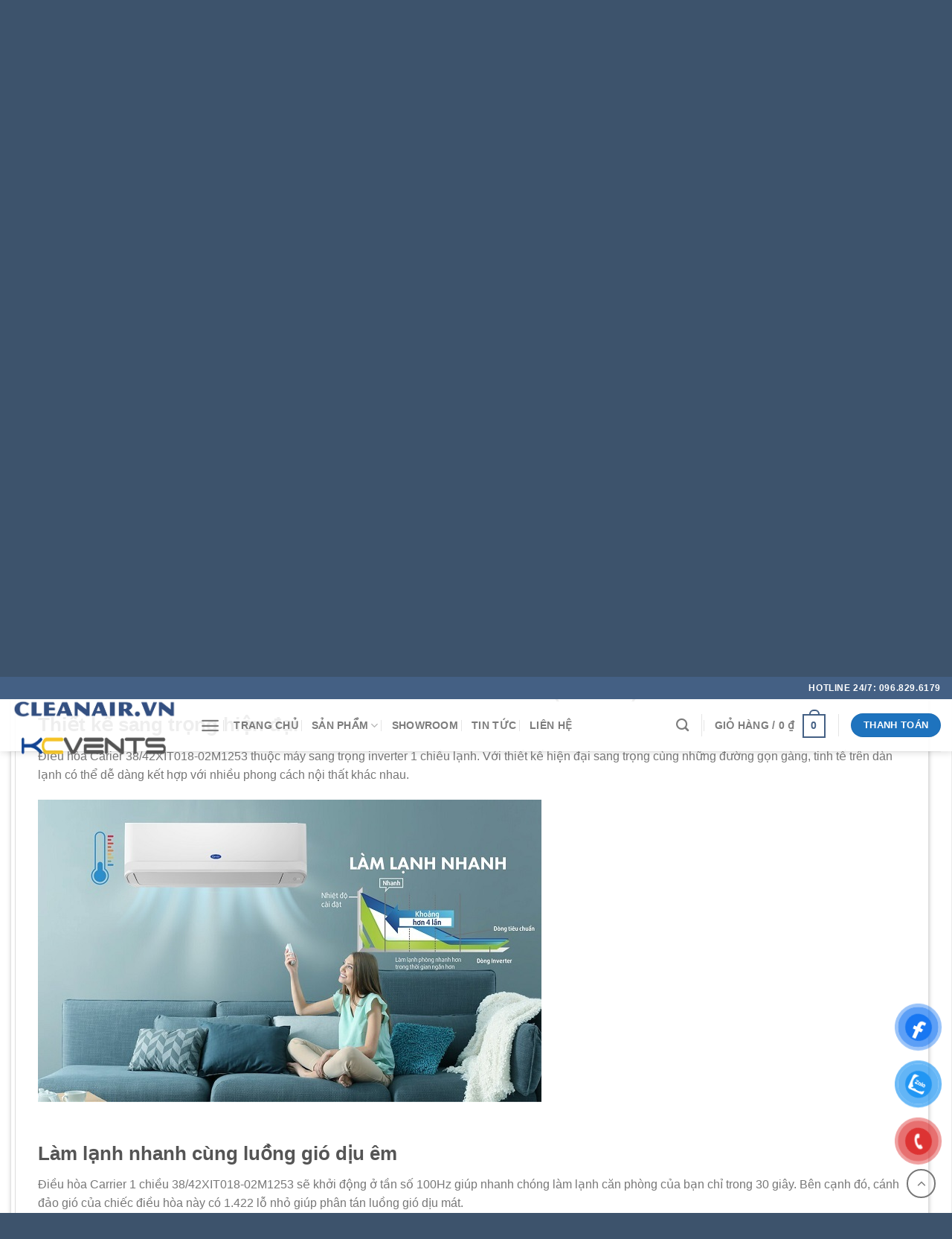

--- FILE ---
content_type: text/html; charset=UTF-8
request_url: https://kcvents.vn/dieu-hoa-carrier-inverter-2-hp-38-42xit018-02m1253/
body_size: 35400
content:
<!DOCTYPE html>
<html lang="vi" prefix="og: https://ogp.me/ns#" class="loading-site no-js">
<head>
	<meta charset="UTF-8" />
	<link rel="profile" href="http://gmpg.org/xfn/11" />
	<link rel="pingback" href="https://kcvents.vn/xmlrpc.php" />

					<script>document.documentElement.className = document.documentElement.className + ' yes-js js_active js'</script>
			<script>(function(html){html.className = html.className.replace(/\bno-js\b/,'js')})(document.documentElement);</script>
<meta name="viewport" content="width=device-width, initial-scale=1" /><script>window._wca = window._wca || [];</script>

<!-- Tối ưu hóa công cụ tìm kiếm bởi Rank Math - https://rankmath.com/ -->
<title>Điều Hòa Carrier Inverter 2 HP 38/42XIT018-02M1253 1 chiều</title>
<meta name="description" content="Điều Hòa Carrier Inverter 2 HP 38/42XIT018-02M1253 (1 chiều) sở hữu thiết kế sang trọng với tông màu trắng tinh tế, có thể dễ dàng kết hợp với nhiều phong cách nội thất khác nhau. Mặt lạnh được thiết kế phẳng với những góc cạnh được bo cong tạo điểm nhấn trên sản phẩm, đồng thời giúp người dùng vệ sinh một cách dễ dàng hơn. Liên hệ ngay để nhận ưu đãi từ Clean Air Việt Nam!"/>
<meta name="robots" content="index, follow, max-snippet:-1, max-video-preview:-1, max-image-preview:large"/>
<link rel="canonical" href="https://kcvents.vn/dieu-hoa-carrier-inverter-2-hp-38-42xit018-02m1253/" />
<meta property="og:locale" content="vi_VN" />
<meta property="og:type" content="product" />
<meta property="og:title" content="Điều Hòa Carrier Inverter 2 HP 38/42XIT018-02M1253 1 chiều" />
<meta property="og:description" content="Điều Hòa Carrier Inverter 2 HP 38/42XIT018-02M1253 (1 chiều) sở hữu thiết kế sang trọng với tông màu trắng tinh tế, có thể dễ dàng kết hợp với nhiều phong cách nội thất khác nhau. Mặt lạnh được thiết kế phẳng với những góc cạnh được bo cong tạo điểm nhấn trên sản phẩm, đồng thời giúp người dùng vệ sinh một cách dễ dàng hơn. Liên hệ ngay để nhận ưu đãi từ Clean Air Việt Nam!" />
<meta property="og:url" content="https://kcvents.vn/dieu-hoa-carrier-inverter-2-hp-38-42xit018-02m1253/" />
<meta property="og:site_name" content="Các giải pháp cấp khí tươi hồi nhiệt và lọc không khí" />
<meta property="og:updated_time" content="2024-08-13T16:01:35+07:00" />
<meta property="og:image" content="https://kcvents.vn/wp-content/uploads/2024/06/Carrier-38-42GCVUE0-703V-avatar.jpg" />
<meta property="og:image:secure_url" content="https://kcvents.vn/wp-content/uploads/2024/06/Carrier-38-42GCVUE0-703V-avatar.jpg" />
<meta property="og:image:width" content="606" />
<meta property="og:image:height" content="606" />
<meta property="og:image:alt" content="Carrier-38-42GCVUE0-703V avatar" />
<meta property="og:image:type" content="image/jpeg" />
<meta property="product:price:amount" content="13200000" />
<meta property="product:price:currency" content="VND" />
<meta property="product:availability" content="instock" />
<meta name="twitter:card" content="summary_large_image" />
<meta name="twitter:title" content="Điều Hòa Carrier Inverter 2 HP 38/42XIT018-02M1253 1 chiều" />
<meta name="twitter:description" content="Điều Hòa Carrier Inverter 2 HP 38/42XIT018-02M1253 (1 chiều) sở hữu thiết kế sang trọng với tông màu trắng tinh tế, có thể dễ dàng kết hợp với nhiều phong cách nội thất khác nhau. Mặt lạnh được thiết kế phẳng với những góc cạnh được bo cong tạo điểm nhấn trên sản phẩm, đồng thời giúp người dùng vệ sinh một cách dễ dàng hơn. Liên hệ ngay để nhận ưu đãi từ Clean Air Việt Nam!" />
<meta name="twitter:image" content="https://kcvents.vn/wp-content/uploads/2024/06/Carrier-38-42GCVUE0-703V-avatar.jpg" />
<meta name="twitter:label1" content="Giá" />
<meta name="twitter:data1" content="13.200.000&nbsp;&#8363;" />
<meta name="twitter:label2" content="Tình trạng sẵn có" />
<meta name="twitter:data2" content="Còn hàng" />
<script type="application/ld+json" class="rank-math-schema">{"@context":"https://schema.org","@graph":[{"@type":["HomeAndConstructionBusiness","Organization"],"@id":"https://kcvents.vn/#organization","name":"C\u00e1c gi\u1ea3i ph\u00e1p c\u1ea5p kh\u00ed t\u01b0\u01a1i h\u1ed3i nhi\u1ec7t v\u00e0 l\u1ecdc kh\u00f4ng kh\u00ed","url":"https://kcvents.vn","logo":{"@type":"ImageObject","@id":"https://kcvents.vn/#logo","url":"https://kcvents.vn/wp-content/uploads/2024/05/Avatar-CleanAir.jpg","contentUrl":"https://kcvents.vn/wp-content/uploads/2024/05/Avatar-CleanAir.jpg","caption":"C\u00e1c gi\u1ea3i ph\u00e1p c\u1ea5p kh\u00ed t\u01b0\u01a1i h\u1ed3i nhi\u1ec7t v\u00e0 l\u1ecdc kh\u00f4ng kh\u00ed","inLanguage":"vi","width":"1080","height":"1080"},"openingHours":["Monday,Tuesday,Wednesday,Thursday,Friday,Saturday,Sunday 09:00-17:00"],"image":{"@id":"https://kcvents.vn/#logo"}},{"@type":"WebSite","@id":"https://kcvents.vn/#website","url":"https://kcvents.vn","name":"C\u00e1c gi\u1ea3i ph\u00e1p c\u1ea5p kh\u00ed t\u01b0\u01a1i h\u1ed3i nhi\u1ec7t v\u00e0 l\u1ecdc kh\u00f4ng kh\u00ed","publisher":{"@id":"https://kcvents.vn/#organization"},"inLanguage":"vi"},{"@type":"ImageObject","@id":"https://kcvents.vn/wp-content/uploads/2024/06/Carrier-38-42GCVUE0-703V-avatar.jpg","url":"https://kcvents.vn/wp-content/uploads/2024/06/Carrier-38-42GCVUE0-703V-avatar.jpg","width":"606","height":"606","caption":"Carrier-38-42GCVUE0-703V avatar","inLanguage":"vi"},{"@type":"ItemPage","@id":"https://kcvents.vn/dieu-hoa-carrier-inverter-2-hp-38-42xit018-02m1253/#webpage","url":"https://kcvents.vn/dieu-hoa-carrier-inverter-2-hp-38-42xit018-02m1253/","name":"\u0110i\u1ec1u H\u00f2a Carrier Inverter 2 HP 38/42XIT018-02M1253 1 chi\u1ec1u","datePublished":"2024-06-29T19:46:36+07:00","dateModified":"2024-08-13T16:01:35+07:00","isPartOf":{"@id":"https://kcvents.vn/#website"},"primaryImageOfPage":{"@id":"https://kcvents.vn/wp-content/uploads/2024/06/Carrier-38-42GCVUE0-703V-avatar.jpg"},"inLanguage":"vi"},{"@type":"Product","name":"\u0110i\u1ec1u H\u00f2a Carrier Inverter 2 HP 38/42XIT018-02M1253 1 chi\u1ec1u","description":"\u0110i\u1ec1u H\u00f2a Carrier Inverter 2 HP 38/42XIT018-02M1253 (1 chi\u1ec1u) s\u1edf h\u1eefu thi\u1ebft k\u1ebf sang tr\u1ecdng v\u1edbi t\u00f4ng m\u00e0u tr\u1eafng tinh t\u1ebf, c\u00f3 th\u1ec3 d\u1ec5 d\u00e0ng k\u1ebft h\u1ee3p v\u1edbi nhi\u1ec1u phong c\u00e1ch n\u1ed9i th\u1ea5t kh\u00e1c nhau. M\u1eb7t l\u1ea1nh \u0111\u01b0\u1ee3c thi\u1ebft k\u1ebf ph\u1eb3ng v\u1edbi nh\u1eefng g\u00f3c c\u1ea1nh \u0111\u01b0\u1ee3c bo cong t\u1ea1o \u0111i\u1ec3m nh\u1ea5n tr\u00ean s\u1ea3n ph\u1ea9m, \u0111\u1ed3ng th\u1eddi gi\u00fap ng\u01b0\u1eddi d\u00f9ng v\u1ec7 sinh m\u1ed9t c\u00e1ch d\u1ec5 d\u00e0ng h\u01a1n.\u00a0Li\u00ean h\u1ec7 ngay \u0111\u1ec3 nh\u1eadn \u01b0u \u0111\u00e3i t\u1eeb Clean Air Vi\u1ec7t Nam!","sku":"38/42XIT018-02M1253","category":"\u0110i\u1ec1u h\u00f2a nhi\u1ec7t \u0111\u1ed9","mainEntityOfPage":{"@id":"https://kcvents.vn/dieu-hoa-carrier-inverter-2-hp-38-42xit018-02m1253/#webpage"},"image":[{"@type":"ImageObject","url":"https://kcvents.vn/wp-content/uploads/2024/06/Carrier-38-42GCVUE0-703V-avatar.jpg","height":"606","width":"606"}],"offers":{"@type":"Offer","price":"13200000","priceCurrency":"VND","priceValidUntil":"2027-12-31","availability":"http://schema.org/InStock","itemCondition":"NewCondition","url":"https://kcvents.vn/dieu-hoa-carrier-inverter-2-hp-38-42xit018-02m1253/","seller":{"@type":"Organization","@id":"https://kcvents.vn/","name":"C\u00e1c gi\u1ea3i ph\u00e1p c\u1ea5p kh\u00ed t\u01b0\u01a1i h\u1ed3i nhi\u1ec7t v\u00e0 l\u1ecdc kh\u00f4ng kh\u00ed","url":"https://kcvents.vn","logo":"https://kcvents.vn/wp-content/uploads/2024/05/Avatar-CleanAir.jpg"},"priceSpecification":{"price":"13200000","priceCurrency":"VND","valueAddedTaxIncluded":"false"}},"@id":"https://kcvents.vn/dieu-hoa-carrier-inverter-2-hp-38-42xit018-02m1253/#richSnippet"}]}</script>
<!-- /Plugin SEO WordPress Rank Math -->

<link rel='dns-prefetch' href='//stats.wp.com' />
<link rel='dns-prefetch' href='//www.googletagmanager.com' />
<link rel='prefetch' href='https://kcvents.vn/wp-content/themes/flatsome/assets/js/flatsome.js?ver=51d1c732cb1803d92751' />
<link rel='prefetch' href='https://kcvents.vn/wp-content/themes/flatsome/assets/js/chunk.slider.js?ver=3.19.3' />
<link rel='prefetch' href='https://kcvents.vn/wp-content/themes/flatsome/assets/js/chunk.popups.js?ver=3.19.3' />
<link rel='prefetch' href='https://kcvents.vn/wp-content/themes/flatsome/assets/js/chunk.tooltips.js?ver=3.19.3' />
<link rel='prefetch' href='https://kcvents.vn/wp-content/themes/flatsome/assets/js/woocommerce.js?ver=60a299668ea84c875077' />
<link rel="alternate" type="application/rss+xml" title="Dòng thông tin KCvents Việt Nam &raquo;" href="https://kcvents.vn/feed/" />
<link rel="alternate" type="application/rss+xml" title="KCvents Việt Nam &raquo; Dòng bình luận" href="https://kcvents.vn/comments/feed/" />
<link rel="alternate" type="application/rss+xml" title="KCvents Việt Nam &raquo; Điều Hòa Carrier Inverter 2 HP 38/42XIT018-02M1253 (1 chiều) Dòng bình luận" href="https://kcvents.vn/dieu-hoa-carrier-inverter-2-hp-38-42xit018-02m1253/feed/" />
<link rel="alternate" title="oNhúng (JSON)" type="application/json+oembed" href="https://kcvents.vn/wp-json/oembed/1.0/embed?url=https%3A%2F%2Fkcvents.vn%2Fdieu-hoa-carrier-inverter-2-hp-38-42xit018-02m1253%2F" />
<link rel="alternate" title="oNhúng (XML)" type="text/xml+oembed" href="https://kcvents.vn/wp-json/oembed/1.0/embed?url=https%3A%2F%2Fkcvents.vn%2Fdieu-hoa-carrier-inverter-2-hp-38-42xit018-02m1253%2F&#038;format=xml" />
<style id='wp-img-auto-sizes-contain-inline-css' type='text/css'>
img:is([sizes=auto i],[sizes^="auto," i]){contain-intrinsic-size:3000px 1500px}
/*# sourceURL=wp-img-auto-sizes-contain-inline-css */
</style>
<link rel='stylesheet' id='woosb-blocks-css' href='https://kcvents.vn/wp-content/plugins/woo-product-bundle/assets/css/blocks.css?ver=8.4.3' type='text/css' media='all' />
<style id='wp-emoji-styles-inline-css' type='text/css'>

	img.wp-smiley, img.emoji {
		display: inline !important;
		border: none !important;
		box-shadow: none !important;
		height: 1em !important;
		width: 1em !important;
		margin: 0 0.07em !important;
		vertical-align: -0.1em !important;
		background: none !important;
		padding: 0 !important;
	}
/*# sourceURL=wp-emoji-styles-inline-css */
</style>
<style id='wp-block-library-inline-css' type='text/css'>
:root{--wp-block-synced-color:#7a00df;--wp-block-synced-color--rgb:122,0,223;--wp-bound-block-color:var(--wp-block-synced-color);--wp-editor-canvas-background:#ddd;--wp-admin-theme-color:#007cba;--wp-admin-theme-color--rgb:0,124,186;--wp-admin-theme-color-darker-10:#006ba1;--wp-admin-theme-color-darker-10--rgb:0,107,160.5;--wp-admin-theme-color-darker-20:#005a87;--wp-admin-theme-color-darker-20--rgb:0,90,135;--wp-admin-border-width-focus:2px}@media (min-resolution:192dpi){:root{--wp-admin-border-width-focus:1.5px}}.wp-element-button{cursor:pointer}:root .has-very-light-gray-background-color{background-color:#eee}:root .has-very-dark-gray-background-color{background-color:#313131}:root .has-very-light-gray-color{color:#eee}:root .has-very-dark-gray-color{color:#313131}:root .has-vivid-green-cyan-to-vivid-cyan-blue-gradient-background{background:linear-gradient(135deg,#00d084,#0693e3)}:root .has-purple-crush-gradient-background{background:linear-gradient(135deg,#34e2e4,#4721fb 50%,#ab1dfe)}:root .has-hazy-dawn-gradient-background{background:linear-gradient(135deg,#faaca8,#dad0ec)}:root .has-subdued-olive-gradient-background{background:linear-gradient(135deg,#fafae1,#67a671)}:root .has-atomic-cream-gradient-background{background:linear-gradient(135deg,#fdd79a,#004a59)}:root .has-nightshade-gradient-background{background:linear-gradient(135deg,#330968,#31cdcf)}:root .has-midnight-gradient-background{background:linear-gradient(135deg,#020381,#2874fc)}:root{--wp--preset--font-size--normal:16px;--wp--preset--font-size--huge:42px}.has-regular-font-size{font-size:1em}.has-larger-font-size{font-size:2.625em}.has-normal-font-size{font-size:var(--wp--preset--font-size--normal)}.has-huge-font-size{font-size:var(--wp--preset--font-size--huge)}.has-text-align-center{text-align:center}.has-text-align-left{text-align:left}.has-text-align-right{text-align:right}.has-fit-text{white-space:nowrap!important}#end-resizable-editor-section{display:none}.aligncenter{clear:both}.items-justified-left{justify-content:flex-start}.items-justified-center{justify-content:center}.items-justified-right{justify-content:flex-end}.items-justified-space-between{justify-content:space-between}.screen-reader-text{border:0;clip-path:inset(50%);height:1px;margin:-1px;overflow:hidden;padding:0;position:absolute;width:1px;word-wrap:normal!important}.screen-reader-text:focus{background-color:#ddd;clip-path:none;color:#444;display:block;font-size:1em;height:auto;left:5px;line-height:normal;padding:15px 23px 14px;text-decoration:none;top:5px;width:auto;z-index:100000}html :where(.has-border-color){border-style:solid}html :where([style*=border-top-color]){border-top-style:solid}html :where([style*=border-right-color]){border-right-style:solid}html :where([style*=border-bottom-color]){border-bottom-style:solid}html :where([style*=border-left-color]){border-left-style:solid}html :where([style*=border-width]){border-style:solid}html :where([style*=border-top-width]){border-top-style:solid}html :where([style*=border-right-width]){border-right-style:solid}html :where([style*=border-bottom-width]){border-bottom-style:solid}html :where([style*=border-left-width]){border-left-style:solid}html :where(img[class*=wp-image-]){height:auto;max-width:100%}:where(figure){margin:0 0 1em}html :where(.is-position-sticky){--wp-admin--admin-bar--position-offset:var(--wp-admin--admin-bar--height,0px)}@media screen and (max-width:600px){html :where(.is-position-sticky){--wp-admin--admin-bar--position-offset:0px}}

/*# sourceURL=wp-block-library-inline-css */
</style><link rel='stylesheet' id='wc-blocks-style-css' href='https://kcvents.vn/wp-content/plugins/woocommerce/assets/client/blocks/wc-blocks.css?ver=wc-10.2.3' type='text/css' media='all' />
<link rel='stylesheet' id='jquery-selectBox-css' href='https://kcvents.vn/wp-content/plugins/yith-woocommerce-wishlist/assets/css/jquery.selectBox.css?ver=1.2.0' type='text/css' media='all' />
<link rel='stylesheet' id='woocommerce_prettyPhoto_css-css' href='//kcvents.vn/wp-content/plugins/woocommerce/assets/css/prettyPhoto.css?ver=3.1.6' type='text/css' media='all' />
<link rel='stylesheet' id='yith-wcwl-main-css' href='https://kcvents.vn/wp-content/plugins/yith-woocommerce-wishlist/assets/css/style.css?ver=4.11.0' type='text/css' media='all' />
<style id='yith-wcwl-main-inline-css' type='text/css'>
 :root { --rounded-corners-radius: 16px; --add-to-cart-rounded-corners-radius: 16px; --color-headers-background: #F4F4F4; --feedback-duration: 3s } 
/*# sourceURL=yith-wcwl-main-inline-css */
</style>
<style id='global-styles-inline-css' type='text/css'>
:root{--wp--preset--aspect-ratio--square: 1;--wp--preset--aspect-ratio--4-3: 4/3;--wp--preset--aspect-ratio--3-4: 3/4;--wp--preset--aspect-ratio--3-2: 3/2;--wp--preset--aspect-ratio--2-3: 2/3;--wp--preset--aspect-ratio--16-9: 16/9;--wp--preset--aspect-ratio--9-16: 9/16;--wp--preset--color--black: #000000;--wp--preset--color--cyan-bluish-gray: #abb8c3;--wp--preset--color--white: #ffffff;--wp--preset--color--pale-pink: #f78da7;--wp--preset--color--vivid-red: #cf2e2e;--wp--preset--color--luminous-vivid-orange: #ff6900;--wp--preset--color--luminous-vivid-amber: #fcb900;--wp--preset--color--light-green-cyan: #7bdcb5;--wp--preset--color--vivid-green-cyan: #00d084;--wp--preset--color--pale-cyan-blue: #8ed1fc;--wp--preset--color--vivid-cyan-blue: #0693e3;--wp--preset--color--vivid-purple: #9b51e0;--wp--preset--color--primary: #446084;--wp--preset--color--secondary: #1e73be;--wp--preset--color--success: #7a9c59;--wp--preset--color--alert: #b20000;--wp--preset--gradient--vivid-cyan-blue-to-vivid-purple: linear-gradient(135deg,rgb(6,147,227) 0%,rgb(155,81,224) 100%);--wp--preset--gradient--light-green-cyan-to-vivid-green-cyan: linear-gradient(135deg,rgb(122,220,180) 0%,rgb(0,208,130) 100%);--wp--preset--gradient--luminous-vivid-amber-to-luminous-vivid-orange: linear-gradient(135deg,rgb(252,185,0) 0%,rgb(255,105,0) 100%);--wp--preset--gradient--luminous-vivid-orange-to-vivid-red: linear-gradient(135deg,rgb(255,105,0) 0%,rgb(207,46,46) 100%);--wp--preset--gradient--very-light-gray-to-cyan-bluish-gray: linear-gradient(135deg,rgb(238,238,238) 0%,rgb(169,184,195) 100%);--wp--preset--gradient--cool-to-warm-spectrum: linear-gradient(135deg,rgb(74,234,220) 0%,rgb(151,120,209) 20%,rgb(207,42,186) 40%,rgb(238,44,130) 60%,rgb(251,105,98) 80%,rgb(254,248,76) 100%);--wp--preset--gradient--blush-light-purple: linear-gradient(135deg,rgb(255,206,236) 0%,rgb(152,150,240) 100%);--wp--preset--gradient--blush-bordeaux: linear-gradient(135deg,rgb(254,205,165) 0%,rgb(254,45,45) 50%,rgb(107,0,62) 100%);--wp--preset--gradient--luminous-dusk: linear-gradient(135deg,rgb(255,203,112) 0%,rgb(199,81,192) 50%,rgb(65,88,208) 100%);--wp--preset--gradient--pale-ocean: linear-gradient(135deg,rgb(255,245,203) 0%,rgb(182,227,212) 50%,rgb(51,167,181) 100%);--wp--preset--gradient--electric-grass: linear-gradient(135deg,rgb(202,248,128) 0%,rgb(113,206,126) 100%);--wp--preset--gradient--midnight: linear-gradient(135deg,rgb(2,3,129) 0%,rgb(40,116,252) 100%);--wp--preset--font-size--small: 13px;--wp--preset--font-size--medium: 20px;--wp--preset--font-size--large: 36px;--wp--preset--font-size--x-large: 42px;--wp--preset--spacing--20: 0.44rem;--wp--preset--spacing--30: 0.67rem;--wp--preset--spacing--40: 1rem;--wp--preset--spacing--50: 1.5rem;--wp--preset--spacing--60: 2.25rem;--wp--preset--spacing--70: 3.38rem;--wp--preset--spacing--80: 5.06rem;--wp--preset--shadow--natural: 6px 6px 9px rgba(0, 0, 0, 0.2);--wp--preset--shadow--deep: 12px 12px 50px rgba(0, 0, 0, 0.4);--wp--preset--shadow--sharp: 6px 6px 0px rgba(0, 0, 0, 0.2);--wp--preset--shadow--outlined: 6px 6px 0px -3px rgb(255, 255, 255), 6px 6px rgb(0, 0, 0);--wp--preset--shadow--crisp: 6px 6px 0px rgb(0, 0, 0);}:where(body) { margin: 0; }.wp-site-blocks > .alignleft { float: left; margin-right: 2em; }.wp-site-blocks > .alignright { float: right; margin-left: 2em; }.wp-site-blocks > .aligncenter { justify-content: center; margin-left: auto; margin-right: auto; }:where(.is-layout-flex){gap: 0.5em;}:where(.is-layout-grid){gap: 0.5em;}.is-layout-flow > .alignleft{float: left;margin-inline-start: 0;margin-inline-end: 2em;}.is-layout-flow > .alignright{float: right;margin-inline-start: 2em;margin-inline-end: 0;}.is-layout-flow > .aligncenter{margin-left: auto !important;margin-right: auto !important;}.is-layout-constrained > .alignleft{float: left;margin-inline-start: 0;margin-inline-end: 2em;}.is-layout-constrained > .alignright{float: right;margin-inline-start: 2em;margin-inline-end: 0;}.is-layout-constrained > .aligncenter{margin-left: auto !important;margin-right: auto !important;}.is-layout-constrained > :where(:not(.alignleft):not(.alignright):not(.alignfull)){margin-left: auto !important;margin-right: auto !important;}body .is-layout-flex{display: flex;}.is-layout-flex{flex-wrap: wrap;align-items: center;}.is-layout-flex > :is(*, div){margin: 0;}body .is-layout-grid{display: grid;}.is-layout-grid > :is(*, div){margin: 0;}body{padding-top: 0px;padding-right: 0px;padding-bottom: 0px;padding-left: 0px;}a:where(:not(.wp-element-button)){text-decoration: none;}:root :where(.wp-element-button, .wp-block-button__link){background-color: #32373c;border-width: 0;color: #fff;font-family: inherit;font-size: inherit;font-style: inherit;font-weight: inherit;letter-spacing: inherit;line-height: inherit;padding-top: calc(0.667em + 2px);padding-right: calc(1.333em + 2px);padding-bottom: calc(0.667em + 2px);padding-left: calc(1.333em + 2px);text-decoration: none;text-transform: inherit;}.has-black-color{color: var(--wp--preset--color--black) !important;}.has-cyan-bluish-gray-color{color: var(--wp--preset--color--cyan-bluish-gray) !important;}.has-white-color{color: var(--wp--preset--color--white) !important;}.has-pale-pink-color{color: var(--wp--preset--color--pale-pink) !important;}.has-vivid-red-color{color: var(--wp--preset--color--vivid-red) !important;}.has-luminous-vivid-orange-color{color: var(--wp--preset--color--luminous-vivid-orange) !important;}.has-luminous-vivid-amber-color{color: var(--wp--preset--color--luminous-vivid-amber) !important;}.has-light-green-cyan-color{color: var(--wp--preset--color--light-green-cyan) !important;}.has-vivid-green-cyan-color{color: var(--wp--preset--color--vivid-green-cyan) !important;}.has-pale-cyan-blue-color{color: var(--wp--preset--color--pale-cyan-blue) !important;}.has-vivid-cyan-blue-color{color: var(--wp--preset--color--vivid-cyan-blue) !important;}.has-vivid-purple-color{color: var(--wp--preset--color--vivid-purple) !important;}.has-primary-color{color: var(--wp--preset--color--primary) !important;}.has-secondary-color{color: var(--wp--preset--color--secondary) !important;}.has-success-color{color: var(--wp--preset--color--success) !important;}.has-alert-color{color: var(--wp--preset--color--alert) !important;}.has-black-background-color{background-color: var(--wp--preset--color--black) !important;}.has-cyan-bluish-gray-background-color{background-color: var(--wp--preset--color--cyan-bluish-gray) !important;}.has-white-background-color{background-color: var(--wp--preset--color--white) !important;}.has-pale-pink-background-color{background-color: var(--wp--preset--color--pale-pink) !important;}.has-vivid-red-background-color{background-color: var(--wp--preset--color--vivid-red) !important;}.has-luminous-vivid-orange-background-color{background-color: var(--wp--preset--color--luminous-vivid-orange) !important;}.has-luminous-vivid-amber-background-color{background-color: var(--wp--preset--color--luminous-vivid-amber) !important;}.has-light-green-cyan-background-color{background-color: var(--wp--preset--color--light-green-cyan) !important;}.has-vivid-green-cyan-background-color{background-color: var(--wp--preset--color--vivid-green-cyan) !important;}.has-pale-cyan-blue-background-color{background-color: var(--wp--preset--color--pale-cyan-blue) !important;}.has-vivid-cyan-blue-background-color{background-color: var(--wp--preset--color--vivid-cyan-blue) !important;}.has-vivid-purple-background-color{background-color: var(--wp--preset--color--vivid-purple) !important;}.has-primary-background-color{background-color: var(--wp--preset--color--primary) !important;}.has-secondary-background-color{background-color: var(--wp--preset--color--secondary) !important;}.has-success-background-color{background-color: var(--wp--preset--color--success) !important;}.has-alert-background-color{background-color: var(--wp--preset--color--alert) !important;}.has-black-border-color{border-color: var(--wp--preset--color--black) !important;}.has-cyan-bluish-gray-border-color{border-color: var(--wp--preset--color--cyan-bluish-gray) !important;}.has-white-border-color{border-color: var(--wp--preset--color--white) !important;}.has-pale-pink-border-color{border-color: var(--wp--preset--color--pale-pink) !important;}.has-vivid-red-border-color{border-color: var(--wp--preset--color--vivid-red) !important;}.has-luminous-vivid-orange-border-color{border-color: var(--wp--preset--color--luminous-vivid-orange) !important;}.has-luminous-vivid-amber-border-color{border-color: var(--wp--preset--color--luminous-vivid-amber) !important;}.has-light-green-cyan-border-color{border-color: var(--wp--preset--color--light-green-cyan) !important;}.has-vivid-green-cyan-border-color{border-color: var(--wp--preset--color--vivid-green-cyan) !important;}.has-pale-cyan-blue-border-color{border-color: var(--wp--preset--color--pale-cyan-blue) !important;}.has-vivid-cyan-blue-border-color{border-color: var(--wp--preset--color--vivid-cyan-blue) !important;}.has-vivid-purple-border-color{border-color: var(--wp--preset--color--vivid-purple) !important;}.has-primary-border-color{border-color: var(--wp--preset--color--primary) !important;}.has-secondary-border-color{border-color: var(--wp--preset--color--secondary) !important;}.has-success-border-color{border-color: var(--wp--preset--color--success) !important;}.has-alert-border-color{border-color: var(--wp--preset--color--alert) !important;}.has-vivid-cyan-blue-to-vivid-purple-gradient-background{background: var(--wp--preset--gradient--vivid-cyan-blue-to-vivid-purple) !important;}.has-light-green-cyan-to-vivid-green-cyan-gradient-background{background: var(--wp--preset--gradient--light-green-cyan-to-vivid-green-cyan) !important;}.has-luminous-vivid-amber-to-luminous-vivid-orange-gradient-background{background: var(--wp--preset--gradient--luminous-vivid-amber-to-luminous-vivid-orange) !important;}.has-luminous-vivid-orange-to-vivid-red-gradient-background{background: var(--wp--preset--gradient--luminous-vivid-orange-to-vivid-red) !important;}.has-very-light-gray-to-cyan-bluish-gray-gradient-background{background: var(--wp--preset--gradient--very-light-gray-to-cyan-bluish-gray) !important;}.has-cool-to-warm-spectrum-gradient-background{background: var(--wp--preset--gradient--cool-to-warm-spectrum) !important;}.has-blush-light-purple-gradient-background{background: var(--wp--preset--gradient--blush-light-purple) !important;}.has-blush-bordeaux-gradient-background{background: var(--wp--preset--gradient--blush-bordeaux) !important;}.has-luminous-dusk-gradient-background{background: var(--wp--preset--gradient--luminous-dusk) !important;}.has-pale-ocean-gradient-background{background: var(--wp--preset--gradient--pale-ocean) !important;}.has-electric-grass-gradient-background{background: var(--wp--preset--gradient--electric-grass) !important;}.has-midnight-gradient-background{background: var(--wp--preset--gradient--midnight) !important;}.has-small-font-size{font-size: var(--wp--preset--font-size--small) !important;}.has-medium-font-size{font-size: var(--wp--preset--font-size--medium) !important;}.has-large-font-size{font-size: var(--wp--preset--font-size--large) !important;}.has-x-large-font-size{font-size: var(--wp--preset--font-size--x-large) !important;}
/*# sourceURL=global-styles-inline-css */
</style>

<link rel='stylesheet' id='pi-dcw-css' href='https://kcvents.vn/wp-content/plugins/add-to-cart-direct-checkout-for-woocommerce/public/css/pi-dcw-public.css?ver=2.1.73.73' type='text/css' media='all' />
<style id='pi-dcw-inline-css' type='text/css'>

		.pisol_buy_now_button{
			color:#ffffff !important;
			background-color: #ee6443 !important;
		}
		
/*# sourceURL=pi-dcw-inline-css */
</style>
<link rel='stylesheet' id='contact-form-7-css' href='https://kcvents.vn/wp-content/plugins/contact-form-7/includes/css/styles.css?ver=6.1.4' type='text/css' media='all' />
<link rel='stylesheet' id='kk-star-ratings-css' href='https://kcvents.vn/wp-content/plugins/kk-star-ratings/src/core/public/css/kk-star-ratings.min.css?ver=5.4.10.3' type='text/css' media='all' />
<link rel='stylesheet' id='toc-screen-css' href='https://kcvents.vn/wp-content/plugins/table-of-contents-plus/screen.min.css?ver=2411.1' type='text/css' media='all' />
<style id='toc-screen-inline-css' type='text/css'>
div#toc_container {width: 100%;}
/*# sourceURL=toc-screen-inline-css */
</style>
<link rel='stylesheet' id='photoswipe-css' href='https://kcvents.vn/wp-content/plugins/woocommerce/assets/css/photoswipe/photoswipe.min.css?ver=10.2.3' type='text/css' media='all' />
<link rel='stylesheet' id='photoswipe-default-skin-css' href='https://kcvents.vn/wp-content/plugins/woocommerce/assets/css/photoswipe/default-skin/default-skin.min.css?ver=10.2.3' type='text/css' media='all' />
<style id='woocommerce-inline-inline-css' type='text/css'>
.woocommerce form .form-row .required { visibility: hidden; }
/*# sourceURL=woocommerce-inline-inline-css */
</style>
<link rel='stylesheet' id='dashicons-css' href='https://kcvents.vn/wp-includes/css/dashicons.min.css?ver=6.9' type='text/css' media='all' />
<style id='dashicons-inline-css' type='text/css'>
[data-font="Dashicons"]:before {font-family: 'Dashicons' !important;content: attr(data-icon) !important;speak: none !important;font-weight: normal !important;font-variant: normal !important;text-transform: none !important;line-height: 1 !important;font-style: normal !important;-webkit-font-smoothing: antialiased !important;-moz-osx-font-smoothing: grayscale !important;}
/*# sourceURL=dashicons-inline-css */
</style>
<link rel='stylesheet' id='pzf-style-css' href='https://kcvents.vn/wp-content/plugins/button-contact-vr/legacy/css/style.css?ver=1' type='text/css' media='all' />
<link rel='stylesheet' id='slick-css' href='https://kcvents.vn/wp-content/plugins/woo-smart-quick-view/assets/libs/slick/slick.css?ver=6.9' type='text/css' media='all' />
<link rel='stylesheet' id='perfect-scrollbar-css' href='https://kcvents.vn/wp-content/plugins/woo-smart-quick-view/assets/libs/perfect-scrollbar/css/perfect-scrollbar.min.css?ver=6.9' type='text/css' media='all' />
<link rel='stylesheet' id='perfect-scrollbar-wpc-css' href='https://kcvents.vn/wp-content/plugins/woo-smart-quick-view/assets/libs/perfect-scrollbar/css/custom-theme.css?ver=6.9' type='text/css' media='all' />
<link rel='stylesheet' id='magnific-popup-css' href='https://kcvents.vn/wp-content/plugins/woo-smart-quick-view/assets/libs/magnific-popup/magnific-popup.css?ver=6.9' type='text/css' media='all' />
<link rel='stylesheet' id='woosq-feather-css' href='https://kcvents.vn/wp-content/plugins/woo-smart-quick-view/assets/libs/feather/feather.css?ver=6.9' type='text/css' media='all' />
<link rel='stylesheet' id='woosq-frontend-css' href='https://kcvents.vn/wp-content/plugins/woo-smart-quick-view/assets/css/frontend.css?ver=4.2.8' type='text/css' media='all' />
<link rel='stylesheet' id='brands-styles-css' href='https://kcvents.vn/wp-content/plugins/woocommerce/assets/css/brands.css?ver=10.2.3' type='text/css' media='all' />
<link rel='stylesheet' id='woosb-frontend-css' href='https://kcvents.vn/wp-content/plugins/woo-product-bundle/assets/css/frontend.css?ver=8.4.3' type='text/css' media='all' />
<link rel='stylesheet' id='flatsome-woocommerce-wishlist-css' href='https://kcvents.vn/wp-content/themes/flatsome/inc/integrations/wc-yith-wishlist/wishlist.css?ver=3.10.2' type='text/css' media='all' />
<link rel='stylesheet' id='flatsome-main-css' href='https://kcvents.vn/wp-content/themes/flatsome/assets/css/flatsome.css?ver=3.19.3' type='text/css' media='all' />
<style id='flatsome-main-inline-css' type='text/css'>
@font-face {
				font-family: "fl-icons";
				font-display: block;
				src: url(https://kcvents.vn/wp-content/themes/flatsome/assets/css/icons/fl-icons.eot?v=3.19.3);
				src:
					url(https://kcvents.vn/wp-content/themes/flatsome/assets/css/icons/fl-icons.eot#iefix?v=3.19.3) format("embedded-opentype"),
					url(https://kcvents.vn/wp-content/themes/flatsome/assets/css/icons/fl-icons.woff2?v=3.19.3) format("woff2"),
					url(https://kcvents.vn/wp-content/themes/flatsome/assets/css/icons/fl-icons.ttf?v=3.19.3) format("truetype"),
					url(https://kcvents.vn/wp-content/themes/flatsome/assets/css/icons/fl-icons.woff?v=3.19.3) format("woff"),
					url(https://kcvents.vn/wp-content/themes/flatsome/assets/css/icons/fl-icons.svg?v=3.19.3#fl-icons) format("svg");
			}
/*# sourceURL=flatsome-main-inline-css */
</style>
<link rel='stylesheet' id='flatsome-shop-css' href='https://kcvents.vn/wp-content/themes/flatsome/assets/css/flatsome-shop.css?ver=3.19.3' type='text/css' media='all' />
<link rel='stylesheet' id='flatsome-style-css' href='https://kcvents.vn/wp-content/themes/flatsome-child/style.css?ver=3.0' type='text/css' media='all' />
<script type="text/template" id="tmpl-variation-template">
	<div class="woocommerce-variation-description">{{{ data.variation.variation_description }}}</div>
	<div class="woocommerce-variation-price">{{{ data.variation.price_html }}}</div>
	<div class="woocommerce-variation-availability">{{{ data.variation.availability_html }}}</div>
</script>
<script type="text/template" id="tmpl-unavailable-variation-template">
	<p role="alert">Rất tiếc, sản phẩm này hiện không tồn tại. Hãy chọn một phương thức kết hợp khác.</p>
</script>
<script type="text/javascript" src="https://kcvents.vn/wp-includes/js/jquery/jquery.min.js?ver=3.7.1" id="jquery-core-js"></script>
<script type="text/javascript" src="https://kcvents.vn/wp-includes/js/jquery/jquery-migrate.min.js?ver=3.4.1" id="jquery-migrate-js"></script>
<script type="text/javascript" id="pi-dcw-js-extra">
/* <![CDATA[ */
var pisol_dcw_setting = {"ajax_url":"https://kcvents.vn/wp-admin/admin-ajax.php"};
//# sourceURL=pi-dcw-js-extra
/* ]]> */
</script>
<script type="text/javascript" src="https://kcvents.vn/wp-content/plugins/add-to-cart-direct-checkout-for-woocommerce/public/js/pi-dcw-public.js?ver=2.1.73.73" id="pi-dcw-js"></script>
<script type="text/javascript" src="https://kcvents.vn/wp-content/plugins/woocommerce/assets/js/jquery-blockui/jquery.blockUI.min.js?ver=2.7.0-wc.10.2.3" id="jquery-blockui-js" data-wp-strategy="defer"></script>
<script type="text/javascript" id="wc-add-to-cart-js-extra">
/* <![CDATA[ */
var wc_add_to_cart_params = {"ajax_url":"/wp-admin/admin-ajax.php","wc_ajax_url":"/?wc-ajax=%%endpoint%%","i18n_view_cart":"Xem gi\u1ecf h\u00e0ng","cart_url":"https://kcvents.vn/thanh-toan-2/","is_cart":"","cart_redirect_after_add":"yes"};
//# sourceURL=wc-add-to-cart-js-extra
/* ]]> */
</script>
<script type="text/javascript" src="https://kcvents.vn/wp-content/plugins/woocommerce/assets/js/frontend/add-to-cart.min.js?ver=10.2.3" id="wc-add-to-cart-js" defer="defer" data-wp-strategy="defer"></script>
<script type="text/javascript" src="https://kcvents.vn/wp-content/plugins/woocommerce/assets/js/photoswipe/photoswipe.min.js?ver=4.1.1-wc.10.2.3" id="photoswipe-js" defer="defer" data-wp-strategy="defer"></script>
<script type="text/javascript" src="https://kcvents.vn/wp-content/plugins/woocommerce/assets/js/photoswipe/photoswipe-ui-default.min.js?ver=4.1.1-wc.10.2.3" id="photoswipe-ui-default-js" defer="defer" data-wp-strategy="defer"></script>
<script type="text/javascript" id="wc-single-product-js-extra">
/* <![CDATA[ */
var wc_single_product_params = {"i18n_required_rating_text":"Vui l\u00f2ng ch\u1ecdn m\u1ed9t m\u1ee9c \u0111\u00e1nh gi\u00e1","i18n_rating_options":["1 tr\u00ean 5 sao","2 tr\u00ean 5 sao","3 tr\u00ean 5 sao","4 tr\u00ean 5 sao","5 tr\u00ean 5 sao"],"i18n_product_gallery_trigger_text":"Xem th\u01b0 vi\u1ec7n \u1ea3nh to\u00e0n m\u00e0n h\u00ecnh","review_rating_required":"yes","flexslider":{"rtl":false,"animation":"slide","smoothHeight":true,"directionNav":false,"controlNav":"thumbnails","slideshow":false,"animationSpeed":500,"animationLoop":false,"allowOneSlide":false},"zoom_enabled":"","zoom_options":[],"photoswipe_enabled":"1","photoswipe_options":{"shareEl":false,"closeOnScroll":false,"history":false,"hideAnimationDuration":0,"showAnimationDuration":0},"flexslider_enabled":""};
//# sourceURL=wc-single-product-js-extra
/* ]]> */
</script>
<script type="text/javascript" src="https://kcvents.vn/wp-content/plugins/woocommerce/assets/js/frontend/single-product.min.js?ver=10.2.3" id="wc-single-product-js" defer="defer" data-wp-strategy="defer"></script>
<script type="text/javascript" src="https://kcvents.vn/wp-content/plugins/woocommerce/assets/js/js-cookie/js.cookie.min.js?ver=2.1.4-wc.10.2.3" id="js-cookie-js" data-wp-strategy="defer"></script>
<script type="text/javascript" src="https://kcvents.vn/wp-includes/js/underscore.min.js?ver=1.13.7" id="underscore-js"></script>
<script type="text/javascript" id="wp-util-js-extra">
/* <![CDATA[ */
var _wpUtilSettings = {"ajax":{"url":"/wp-admin/admin-ajax.php"}};
//# sourceURL=wp-util-js-extra
/* ]]> */
</script>
<script type="text/javascript" src="https://kcvents.vn/wp-includes/js/wp-util.min.js?ver=6.9" id="wp-util-js"></script>
<script type="text/javascript" src="https://stats.wp.com/s-202604.js" id="woocommerce-analytics-js" defer="defer" data-wp-strategy="defer"></script>

<!-- Đoạn mã Google tag (gtag.js) được thêm bởi Site Kit -->
<!-- Đoạn mã Google Analytics được thêm bởi Site Kit -->
<script type="text/javascript" src="https://www.googletagmanager.com/gtag/js?id=GT-M63LLF93" id="google_gtagjs-js" async></script>
<script type="text/javascript" id="google_gtagjs-js-after">
/* <![CDATA[ */
window.dataLayer = window.dataLayer || [];function gtag(){dataLayer.push(arguments);}
gtag("set","linker",{"domains":["kcvents.vn"]});
gtag("js", new Date());
gtag("set", "developer_id.dZTNiMT", true);
gtag("config", "GT-M63LLF93");
//# sourceURL=google_gtagjs-js-after
/* ]]> */
</script>
<link rel="https://api.w.org/" href="https://kcvents.vn/wp-json/" /><link rel="alternate" title="JSON" type="application/json" href="https://kcvents.vn/wp-json/wp/v2/product/1359" /><link rel="EditURI" type="application/rsd+xml" title="RSD" href="https://kcvents.vn/xmlrpc.php?rsd" />
<meta name="generator" content="WordPress 6.9" />
<link rel='shortlink' href='https://kcvents.vn/?p=1359' />
<meta name="generator" content="Site Kit by Google 1.170.0" /><script type="application/ld+json">{
    "@context": "https://schema.org/",
    "@type": "CreativeWorkSeries",
    "name": "Điều Hòa Carrier Inverter 2 HP 38/42XIT018-02M1253 (1 chiều)",
    "aggregateRating": {
        "@type": "AggregateRating",
        "ratingValue": "5",
        "bestRating": "5",
        "ratingCount": "3"
    }
}</script><!-- sitelink-search-box Schema optimized by Schema Pro --><script type="application/ld+json">{"@context":"https:\/\/schema.org","@type":"WebSite","name":"KCvents Vi\u1ec7t Nam","url":"https:\/\/kcvents.vn","potentialAction":[{"@type":"SearchAction","target":"https:\/\/kcvents.vn\/?s={search_term_string}","query-input":"required name=search_term_string"}]}</script><!-- / sitelink-search-box Schema optimized by Schema Pro --><!-- breadcrumb Schema optimized by Schema Pro --><script type="application/ld+json">{"@context":"https:\/\/schema.org","@type":"BreadcrumbList","itemListElement":[{"@type":"ListItem","position":1,"item":{"@id":"https:\/\/kcvents.vn\/","name":"Home"}},{"@type":"ListItem","position":2,"item":{"@id":"https:\/\/kcvents.vn\/cua-hang\/","name":"S\u1ea3n ph\u1ea9m"}},{"@type":"ListItem","position":3,"item":{"@id":"https:\/\/kcvents.vn\/dieu-hoa-carrier-inverter-2-hp-38-42xit018-02m1253\/","name":"\u0110i\u1ec1u H\u00f2a Carrier Inverter 2 HP 38\/42XIT018-02M1253 (1 chi\u1ec1u)"}}]}</script><!-- / breadcrumb Schema optimized by Schema Pro -->	<style>img#wpstats{display:none}</style>
		<!-- Google site verification - Google for WooCommerce -->
<meta name="google-site-verification" content="6QhkSe_OC3jlcY3VvELOEXNcCe3pLJ0iTXl9aEVaNqg" />
<!-- Meta Pixel Code -->
<script>
  !function(f,b,e,v,n,t,s)
  {if(f.fbq)return;n=f.fbq=function(){n.callMethod?
  n.callMethod.apply(n,arguments):n.queue.push(arguments)};
  if(!f._fbq)f._fbq=n;n.push=n;n.loaded=!0;n.version='2.0';
  n.queue=[];t=b.createElement(e);t.async=!0;
  t.src=v;s=b.getElementsByTagName(e)[0];
  s.parentNode.insertBefore(t,s)}(window, document,'script',
  'https://connect.facebook.net/en_US/fbevents.js');
  fbq('init', '773517974742428');
  fbq('track', 'PageView');
</script>
<noscript><img height="1" width="1" style="display:none"
  src="https://www.facebook.com/tr?id=773517974742428&ev=PageView&noscript=1"
/></noscript>
<!-- End Meta Pixel Code -->	<noscript><style>.woocommerce-product-gallery{ opacity: 1 !important; }</style></noscript>
				<style id="wpsp-style-frontend"></style>
			<link rel="icon" href="https://kcvents.vn/wp-content/uploads/2024/07/cropped-Logo-KCvents.vn_-32x32.png" sizes="32x32" />
<link rel="icon" href="https://kcvents.vn/wp-content/uploads/2024/07/cropped-Logo-KCvents.vn_-192x192.png" sizes="192x192" />
<link rel="apple-touch-icon" href="https://kcvents.vn/wp-content/uploads/2024/07/cropped-Logo-KCvents.vn_-180x180.png" />
<meta name="msapplication-TileImage" content="https://kcvents.vn/wp-content/uploads/2024/07/cropped-Logo-KCvents.vn_-270x270.png" />
<style id="custom-css" type="text/css">:root {--primary-color: #446084;--fs-color-primary: #446084;--fs-color-secondary: #1e73be;--fs-color-success: #7a9c59;--fs-color-alert: #b20000;--fs-experimental-link-color: #334862;--fs-experimental-link-color-hover: #1e73be;}.tooltipster-base {--tooltip-color: #ffffff;--tooltip-bg-color: #1e73be;}.off-canvas-right .mfp-content, .off-canvas-left .mfp-content {--drawer-width: 300px;}.off-canvas .mfp-content.off-canvas-cart {--drawer-width: 360px;}.container-width, .full-width .ubermenu-nav, .container, .row{max-width: 1350px}.row.row-collapse{max-width: 1320px}.row.row-small{max-width: 1342.5px}.row.row-large{max-width: 1380px}.header-main{height: 58px}#logo img{max-height: 58px}#logo{width:224px;}.header-bottom{min-height: 20px}.header-top{min-height: 30px}.transparent .header-main{height: 90px}.transparent #logo img{max-height: 90px}.has-transparent + .page-title:first-of-type,.has-transparent + #main > .page-title,.has-transparent + #main > div > .page-title,.has-transparent + #main .page-header-wrapper:first-of-type .page-title{padding-top: 170px;}.header.show-on-scroll,.stuck .header-main{height:70px!important}.stuck #logo img{max-height: 70px!important}.header-bg-color {background-color: rgba(255,255,255,0.9)}.header-bottom {background-color: #f1f1f1}.top-bar-nav > li > a{line-height: 16px }.header-main .nav > li > a{line-height: 16px }.stuck .header-main .nav > li > a{line-height: 50px }.header-bottom-nav > li > a{line-height: 16px }@media (max-width: 549px) {.header-main{height: 70px}#logo img{max-height: 70px}}.nav-dropdown{font-size:100%}body{color: #777777}h1,h2,h3,h4,h5,h6,.heading-font{color: #555555;}.has-equal-box-heights .box-image {padding-top: 100%;}.badge-inner.on-sale{background-color: #ee2020}.star-rating span:before,.star-rating:before, .woocommerce-page .star-rating:before, .stars a:hover:after, .stars a.active:after{color: #f78330}ins .woocommerce-Price-amount { color: #1e73be; }@media screen and (min-width: 550px){.products .box-vertical .box-image{min-width: 247px!important;width: 247px!important;}}.footer-2{background-color: #1e73be}.absolute-footer, html{background-color: #3d536c}.nav-vertical-fly-out > li + li {border-top-width: 1px; border-top-style: solid;}.label-new.menu-item > a:after{content:"Mới";}.label-hot.menu-item > a:after{content:"Thịnh hành";}.label-sale.menu-item > a:after{content:"Giảm giá";}.label-popular.menu-item > a:after{content:"Phổ biến";}</style>
		<!-- Global site tag (gtag.js) - Google Ads: AW-859022230 - Google for WooCommerce -->
		<script async src="https://www.googletagmanager.com/gtag/js?id=AW-859022230"></script>
		<script>
			window.dataLayer = window.dataLayer || [];
			function gtag() { dataLayer.push(arguments); }
			gtag( 'consent', 'default', {
				analytics_storage: 'denied',
				ad_storage: 'denied',
				ad_user_data: 'denied',
				ad_personalization: 'denied',
				region: ['AT', 'BE', 'BG', 'HR', 'CY', 'CZ', 'DK', 'EE', 'FI', 'FR', 'DE', 'GR', 'HU', 'IS', 'IE', 'IT', 'LV', 'LI', 'LT', 'LU', 'MT', 'NL', 'NO', 'PL', 'PT', 'RO', 'SK', 'SI', 'ES', 'SE', 'GB', 'CH'],
				wait_for_update: 500,
			} );
			gtag('js', new Date());
			gtag('set', 'developer_id.dOGY3NW', true);
			gtag("config", "AW-859022230", { "groups": "GLA", "send_page_view": false });		</script>

		</head>

<body class="wp-singular product-template-default single single-product postid-1359 wp-theme-flatsome wp-child-theme-flatsome-child theme-flatsome woocommerce woocommerce-page woocommerce-no-js wp-schema-pro-2.7.11 full-width header-shadow lightbox nav-dropdown-has-arrow nav-dropdown-has-shadow nav-dropdown-has-border">

<script type="text/javascript">
/* <![CDATA[ */
gtag("event", "page_view", {send_to: "GLA"});
/* ]]> */
</script>

<a class="skip-link screen-reader-text" href="#main">Chuyển đến nội dung</a>

<div id="wrapper">

	
	<header id="header" class="header has-sticky sticky-jump">
		<div class="header-wrapper">
			<div id="top-bar" class="header-top nav-dark hide-for-medium">
    <div class="flex-row container">
      <div class="flex-col hide-for-medium flex-left">
          <ul class="nav nav-left medium-nav-center nav-small  nav-divided nav-prompts-overlay nav-uppercase">
                        </ul>
      </div>

      <div class="flex-col hide-for-medium flex-center">
          <ul class="nav nav-center nav-small  nav-divided nav-prompts-overlay nav-uppercase">
                        </ul>
      </div>

      <div class="flex-col hide-for-medium flex-right">
         <ul class="nav top-bar-nav nav-right nav-small  nav-divided nav-prompts-overlay nav-uppercase">
              <li class="html custom html_topbar_left"><strong class="uppercase">Hotline 24/7: 096.829.6179</strong></li>          </ul>
      </div>

      
    </div>
</div>
<div id="masthead" class="header-main has-sticky-logo">
      <div class="header-inner flex-row container logo-left medium-logo-center" role="navigation">

          <!-- Logo -->
          <div id="logo" class="flex-col logo">
            
<!-- Header logo -->
<a href="https://kcvents.vn/" title="KCvents Việt Nam - Nâng cao Chất lượng Cuộc sống" rel="home">
		<picture class="header-logo-sticky">
<source type="image/webp" srcset="https://kcvents.vn/wp-content/uploads/2024/05/logo-cleanair.png.webp"/>
<img width="950" height="110" src="https://kcvents.vn/wp-content/uploads/2024/05/logo-cleanair.png" alt="KCvents Việt Nam"/>
</picture>
<picture class="header_logo header-logo">
<source type="image/webp" srcset="https://kcvents.vn/wp-content/uploads/2024/07/Logo-KCvents.vn_.png.webp"/>
<img width="233" height="75" src="https://kcvents.vn/wp-content/uploads/2024/07/Logo-KCvents.vn_.png" alt="KCvents Việt Nam"/>
</picture>
<picture class="header-logo-dark">
<source type="image/webp" srcset="https://kcvents.vn/wp-content/uploads/2024/07/Logo-KCvents.vn_.png.webp"/>
<img width="233" height="75" src="https://kcvents.vn/wp-content/uploads/2024/07/Logo-KCvents.vn_.png" alt="KCvents Việt Nam"/>
</picture>
</a>
          </div>

          <!-- Mobile Left Elements -->
          <div class="flex-col show-for-medium flex-left">
            <ul class="mobile-nav nav nav-left ">
              <li class="nav-icon has-icon">
  		<a href="#" data-open="#main-menu" data-pos="left" data-bg="main-menu-overlay" data-color="" class="is-small" aria-label="Menu" aria-controls="main-menu" aria-expanded="false">

		  <i class="icon-menu" ></i>
		  		</a>
	</li>
            </ul>
          </div>

          <!-- Left Elements -->
          <div class="flex-col hide-for-medium flex-left
            flex-grow">
            <ul class="header-nav header-nav-main nav nav-left  nav-divided nav-size-medium nav-spacing-medium nav-uppercase nav-prompts-overlay" >
              <li class="nav-icon has-icon">
  		<a href="#" data-open="#main-menu" data-pos="left" data-bg="main-menu-overlay" data-color="" class="is-small" aria-label="Menu" aria-controls="main-menu" aria-expanded="false">

		  <i class="icon-menu" ></i>
		  		</a>
	</li>
<li id="menu-item-300" class="menu-item menu-item-type-custom menu-item-object-custom menu-item-home menu-item-300 menu-item-design-default"><a href="https://kcvents.vn" class="nav-top-link">Trang chủ</a></li>
<li id="menu-item-301" class="menu-item menu-item-type-custom menu-item-object-custom menu-item-has-children menu-item-301 menu-item-design-default has-dropdown"><a href="https://kcvents.vn/cua-hang" class="nav-top-link" aria-expanded="false" aria-haspopup="menu">Sản phẩm<i class="icon-angle-down" ></i></a>
<ul class="sub-menu nav-dropdown nav-dropdown-bold">
	<li id="menu-item-1362" class="menu-item menu-item-type-custom menu-item-object-custom menu-item-1362"><a href="https://kcvents.vn/may-cap-khi-tuoi-hoi-nhiet/">Máy cấp khí tươi hồi nhiệt</a></li>
	<li id="menu-item-1363" class="menu-item menu-item-type-custom menu-item-object-custom menu-item-1363"><a href="https://kcvents.vn/may-loc-khong-khi/">Máy lọc không khí</a></li>
	<li id="menu-item-1366" class="menu-item menu-item-type-custom menu-item-object-custom menu-item-1366"><a href="https://kcvents.vn/quat-ong-noi-tuyen/">Quạt ống nội tuyến</a></li>
	<li id="menu-item-1365" class="menu-item menu-item-type-custom menu-item-object-custom menu-item-1365"><a href="https://kcvents.vn/quat-cat-gio/">Quạt cắt gió</a></li>
	<li id="menu-item-1367" class="menu-item menu-item-type-custom menu-item-object-custom menu-item-1367"><a href="https://kcvents.vn/quat-thong-gio/">Quạt thông gió</a></li>
	<li id="menu-item-1368" class="menu-item menu-item-type-custom menu-item-object-custom menu-item-1368"><a href="https://kcvents.vn/he-thong-xu-ly-khong-khi/">Hệ thống xử lý không khí</a></li>
	<li id="menu-item-1369" class="menu-item menu-item-type-custom menu-item-object-custom menu-item-1369"><a href="https://kcvents.vn/phu-kien/">Phụ kiện</a></li>
</ul>
</li>
<li id="menu-item-302" class="menu-item menu-item-type-custom menu-item-object-custom menu-item-302 menu-item-design-default"><a href="https://kcvents.vn/showroom" class="nav-top-link">Showroom</a></li>
<li id="menu-item-304" class="menu-item menu-item-type-custom menu-item-object-custom menu-item-304 menu-item-design-default"><a href="https://kcvents.vn/blog" class="nav-top-link">Tin tức</a></li>
<li id="menu-item-303" class="menu-item menu-item-type-custom menu-item-object-custom menu-item-303 menu-item-design-default"><a href="https://kcvents.vn/lien-he" class="nav-top-link">Liên hệ</a></li>
            </ul>
          </div>

          <!-- Right Elements -->
          <div class="flex-col hide-for-medium flex-right">
            <ul class="header-nav header-nav-main nav nav-right  nav-divided nav-size-medium nav-spacing-medium nav-uppercase nav-prompts-overlay">
              <li class="header-search header-search-dropdown has-icon has-dropdown menu-item-has-children">
		<a href="#" aria-label="Tìm kiếm" class="is-small"><i class="icon-search" ></i></a>
		<ul class="nav-dropdown nav-dropdown-bold">
	 	<li class="header-search-form search-form html relative has-icon">
	<div class="header-search-form-wrapper">
		<div class="searchform-wrapper ux-search-box relative is-normal"><form role="search" method="get" class="searchform" action="https://kcvents.vn/">
	<div class="flex-row relative">
						<div class="flex-col flex-grow">
			<label class="screen-reader-text" for="woocommerce-product-search-field-0">Tìm kiếm:</label>
			<input type="search" id="woocommerce-product-search-field-0" class="search-field mb-0" placeholder="Tìm kiếm&hellip;" value="" name="s" />
			<input type="hidden" name="post_type" value="product" />
					</div>
		<div class="flex-col">
			<button type="submit" value="Tìm kiếm" class="ux-search-submit submit-button secondary button  icon mb-0" aria-label="Nộp">
				<i class="icon-search" ></i>			</button>
		</div>
	</div>
	<div class="live-search-results text-left z-top"></div>
</form>
</div>	</div>
</li>
	</ul>
</li>
<li class="header-divider"></li><li class="cart-item has-icon has-dropdown">

<a href="https://kcvents.vn/gio-hang/" class="header-cart-link is-small" title="Giỏ hàng" >

<span class="header-cart-title">
   Giỏ hàng   /      <span class="cart-price"><span class="woocommerce-Price-amount amount"><bdi>0&nbsp;<span class="woocommerce-Price-currencySymbol">&#8363;</span></bdi></span></span>
  </span>

    <span class="cart-icon image-icon">
    <strong>0</strong>
  </span>
  </a>

 <ul class="nav-dropdown nav-dropdown-bold">
    <li class="html widget_shopping_cart">
      <div class="widget_shopping_cart_content">
        

	<div class="ux-mini-cart-empty flex flex-row-col text-center pt pb">
				<div class="ux-mini-cart-empty-icon">
			<svg xmlns="http://www.w3.org/2000/svg" viewBox="0 0 17 19" style="opacity:.1;height:80px;">
				<path d="M8.5 0C6.7 0 5.3 1.2 5.3 2.7v2H2.1c-.3 0-.6.3-.7.7L0 18.2c0 .4.2.8.6.8h15.7c.4 0 .7-.3.7-.7v-.1L15.6 5.4c0-.3-.3-.6-.7-.6h-3.2v-2c0-1.6-1.4-2.8-3.2-2.8zM6.7 2.7c0-.8.8-1.4 1.8-1.4s1.8.6 1.8 1.4v2H6.7v-2zm7.5 3.4 1.3 11.5h-14L2.8 6.1h2.5v1.4c0 .4.3.7.7.7.4 0 .7-.3.7-.7V6.1h3.5v1.4c0 .4.3.7.7.7s.7-.3.7-.7V6.1h2.6z" fill-rule="evenodd" clip-rule="evenodd" fill="currentColor"></path>
			</svg>
		</div>
				<p class="woocommerce-mini-cart__empty-message empty">Chưa có sản phẩm trong giỏ hàng.</p>
					<p class="return-to-shop">
				<a class="button primary wc-backward" href="https://kcvents.vn/cua-hang/">
					Quay trở lại cửa hàng				</a>
			</p>
				</div>


      </div>
    </li>
     </ul>

</li>
<li class="header-divider"></li><li>
	<div class="cart-checkout-button header-button">
		<a href="https://kcvents.vn/thanh-toan-2/" class=" button cart-checkout secondary is-small circle">
			<span class="hide-for-small">Thanh toán</span>
			<span class="show-for-small">+</span>
		</a>
	</div>
</li>
            </ul>
          </div>

          <!-- Mobile Right Elements -->
          <div class="flex-col show-for-medium flex-right">
            <ul class="mobile-nav nav nav-right ">
              <li class="cart-item has-icon">


		<a href="https://kcvents.vn/gio-hang/" class="header-cart-link is-small off-canvas-toggle nav-top-link" title="Giỏ hàng" data-open="#cart-popup" data-class="off-canvas-cart" data-pos="right" >

    <span class="cart-icon image-icon">
    <strong>0</strong>
  </span>
  </a>


  <!-- Cart Sidebar Popup -->
  <div id="cart-popup" class="mfp-hide">
  <div class="cart-popup-inner inner-padding cart-popup-inner--sticky">
      <div class="cart-popup-title text-center">
          <span class="heading-font uppercase">Giỏ hàng</span>
          <div class="is-divider"></div>
      </div>
	  <div class="widget_shopping_cart">
		  <div class="widget_shopping_cart_content">
			  

	<div class="ux-mini-cart-empty flex flex-row-col text-center pt pb">
				<div class="ux-mini-cart-empty-icon">
			<svg xmlns="http://www.w3.org/2000/svg" viewBox="0 0 17 19" style="opacity:.1;height:80px;">
				<path d="M8.5 0C6.7 0 5.3 1.2 5.3 2.7v2H2.1c-.3 0-.6.3-.7.7L0 18.2c0 .4.2.8.6.8h15.7c.4 0 .7-.3.7-.7v-.1L15.6 5.4c0-.3-.3-.6-.7-.6h-3.2v-2c0-1.6-1.4-2.8-3.2-2.8zM6.7 2.7c0-.8.8-1.4 1.8-1.4s1.8.6 1.8 1.4v2H6.7v-2zm7.5 3.4 1.3 11.5h-14L2.8 6.1h2.5v1.4c0 .4.3.7.7.7.4 0 .7-.3.7-.7V6.1h3.5v1.4c0 .4.3.7.7.7s.7-.3.7-.7V6.1h2.6z" fill-rule="evenodd" clip-rule="evenodd" fill="currentColor"></path>
			</svg>
		</div>
				<p class="woocommerce-mini-cart__empty-message empty">Chưa có sản phẩm trong giỏ hàng.</p>
					<p class="return-to-shop">
				<a class="button primary wc-backward" href="https://kcvents.vn/cua-hang/">
					Quay trở lại cửa hàng				</a>
			</p>
				</div>


		  </div>
	  </div>
               </div>
  </div>

</li>
            </ul>
          </div>

      </div>

            <div class="container"><div class="top-divider full-width"></div></div>
      </div>
<div id="wide-nav" class="header-bottom wide-nav show-for-medium">
    <div class="flex-row container">

            
            
            
                          <div class="flex-col show-for-medium flex-grow">
                  <ul class="nav header-bottom-nav nav-center mobile-nav  nav-pills nav-uppercase">
                      <li class="header-search header-search-dropdown has-icon has-dropdown menu-item-has-children">
		<a href="#" aria-label="Tìm kiếm" class="is-small"><i class="icon-search" ></i></a>
		<ul class="nav-dropdown nav-dropdown-bold">
	 	<li class="header-search-form search-form html relative has-icon">
	<div class="header-search-form-wrapper">
		<div class="searchform-wrapper ux-search-box relative is-normal"><form role="search" method="get" class="searchform" action="https://kcvents.vn/">
	<div class="flex-row relative">
						<div class="flex-col flex-grow">
			<label class="screen-reader-text" for="woocommerce-product-search-field-1">Tìm kiếm:</label>
			<input type="search" id="woocommerce-product-search-field-1" class="search-field mb-0" placeholder="Tìm kiếm&hellip;" value="" name="s" />
			<input type="hidden" name="post_type" value="product" />
					</div>
		<div class="flex-col">
			<button type="submit" value="Tìm kiếm" class="ux-search-submit submit-button secondary button  icon mb-0" aria-label="Nộp">
				<i class="icon-search" ></i>			</button>
		</div>
	</div>
	<div class="live-search-results text-left z-top"></div>
</form>
</div>	</div>
</li>
	</ul>
</li>
<li class="header-contact-wrapper">
		<ul id="header-contact" class="nav nav-divided nav-uppercase header-contact">
		
			
						<li class="">
			  <a class="tooltip" title="08:30 - 19:30 | Hoạt động tất cả các ngày trong tuần, bao gồm cả nghỉ lễ ">
			  	   <i class="icon-clock" style="font-size:18px;" ></i>			        <span>08:30 - 19:30</span>
			  </a>
			 </li>
			
						<li class="">
			  <a href="tel:096.829.6179" class="tooltip" title="096.829.6179">
			     <i class="icon-phone" style="font-size:18px;" ></i>			      <span>096.829.6179</span>
			  </a>
			</li>
			
				</ul>
</li>
                  </ul>
              </div>
            
    </div>
</div>

<div class="header-bg-container fill"><div class="header-bg-image fill"></div><div class="header-bg-color fill"></div></div>		</div>
	</header>

	
	<main id="main" class="">

	<div class="shop-container">

		
			<div class="container">
	<div class="woocommerce-notices-wrapper"></div></div>
<div id="product-1359" class="product type-product post-1359 status-publish first instock product_cat-dieu-hoa-nhiet-do product_tag-38-42xit018-02m1253 product_tag-dieu-hoa-carrier has-post-thumbnail sale taxable shipping-taxable purchasable product-type-simple">

	<div class="custom-product-page ux-layout-323 ux-layout-scope-global">

		
	<section class="section" id="section_1711709542">
		<div class="section-bg fill" >
									
			

		</div>

		

		<div class="section-content relative">
			

<div class="row row-collapse"  id="row-1355392169">


	<div id="col-206003547" class="col small-12 large-12 col-divided"  >
		<div class="is-sticky-column"><div class="is-sticky-column__inner">		<div class="col-inner"  >
			
			

<div class="product-breadcrumb-container is-small"><nav class="woocommerce-breadcrumb breadcrumbs uppercase"><a href="https://kcvents.vn/dieu-hoa-nhiet-do/">Điều hòa nhiệt độ</a></nav></div>

		</div>
		</div></div>			</div>

	

</div>

		</div>

		
<style>
#section_1711709542 {
  padding-top: 10px;
  padding-bottom: 10px;
}
</style>
	</section>
	

	<section class="section" id="section_1464420100">
		<div class="section-bg fill" >
									
			
	<div class="is-border"
		style="border-width:0px 0px 0px 0px;">
	</div>

		</div>

		

		<div class="section-content relative">
			

<div class="row row-collapse"  id="row-2099211791">


	<div id="col-1963464918" class="col medium-9 small-12 large-9"  >
				<div class="col-inner"  >
			
			

<div class="product-title-container"><h1 class="product-title product_title entry-title">
	Điều Hòa Carrier Inverter 2 HP 38/42XIT018-02M1253 (1 chiều)</h1>

</div>

		</div>
					</div>

	

	<div id="col-748391702" class="col medium-3 small-12 large-3"  >
				<div class="col-inner"  >
			
			



<div class="social-icons share-icons share-row relative hidden full-width text-right icon-style-small" style="font-size:73%"><a href="whatsapp://send?text=%C4%90i%E1%BB%81u%20H%C3%B2a%20Carrier%20Inverter%202%20HP%2038%2F42XIT018-02M1253%20%281%20chi%E1%BB%81u%29 - https://kcvents.vn/dieu-hoa-carrier-inverter-2-hp-38-42xit018-02m1253/" data-action="share/whatsapp/share" class="icon plain tooltip whatsapp show-for-medium" title="Chia sẻ trên WhatsApp" aria-label="Chia sẻ trên WhatsApp" ><i class="icon-whatsapp" ></i></a><a href="https://www.facebook.com/sharer.php?u=https://kcvents.vn/dieu-hoa-carrier-inverter-2-hp-38-42xit018-02m1253/" data-label="Facebook" onclick="window.open(this.href,this.title,'width=500,height=500,top=300px,left=300px'); return false;" target="_blank" class="icon plain tooltip facebook" title="Chia sẻ trên Facebook" aria-label="Chia sẻ trên Facebook" rel="noopener nofollow" ><i class="icon-facebook" ></i></a><a href="mailto:?subject=%C4%90i%E1%BB%81u%20H%C3%B2a%20Carrier%20Inverter%202%20HP%2038%2F42XIT018-02M1253%20%281%20chi%E1%BB%81u%29&body=H%C3%A3y%20ki%E1%BB%83m%20tra%20%C4%91i%E1%BB%81u%20n%C3%A0y%3A%20https%3A%2F%2Fkcvents.vn%2Fdieu-hoa-carrier-inverter-2-hp-38-42xit018-02m1253%2F" class="icon plain tooltip email" title="Email cho bạn bè" aria-label="Email cho bạn bè" rel="nofollow" ><i class="icon-envelop" ></i></a><a href="https://pinterest.com/pin/create/button?url=https://kcvents.vn/dieu-hoa-carrier-inverter-2-hp-38-42xit018-02m1253/&media=https://kcvents.vn/wp-content/uploads/2024/06/Carrier-38-42GCVUE0-703V-avatar.jpg&description=%C4%90i%E1%BB%81u%20H%C3%B2a%20Carrier%20Inverter%202%20HP%2038%2F42XIT018-02M1253%20%281%20chi%E1%BB%81u%29" onclick="window.open(this.href,this.title,'width=500,height=500,top=300px,left=300px'); return false;" target="_blank" class="icon plain tooltip pinterest" title="Ghim trên Pinterest" aria-label="Ghim trên Pinterest" rel="noopener nofollow" ><i class="icon-pinterest" ></i></a><a href="https://telegram.me/share/url?url=https://kcvents.vn/dieu-hoa-carrier-inverter-2-hp-38-42xit018-02m1253/" onclick="window.open(this.href,this.title,'width=500,height=500,top=300px,left=300px'); return false;" target="_blank" class="icon plain tooltip telegram" title="Chia sẻ trên Telegram" aria-label="Chia sẻ trên Telegram" rel="noopener nofollow" ><i class="icon-telegram" ></i></a></div>

		</div>
					</div>

	

</div>

		</div>

		
<style>
#section_1464420100 {
  padding-top: 10px;
  padding-bottom: 10px;
}
</style>
	</section>
	

	<section class="section" id="section_1684645504">
		<div class="section-bg fill" >
									
			
	<div class="is-border"
		style="border-width:1px 0px 0px 0px;">
	</div>

		</div>

		

		<div class="section-content relative">
			

<div class="row"  id="row-667324135">


	<div id="col-1286816277" class="col medium-6 small-12 large-6"  >
				<div class="col-inner"  >
			
			


<div class="product-images relative mb-half has-hover woocommerce-product-gallery woocommerce-product-gallery--with-images woocommerce-product-gallery--columns-4 images" data-columns="4">

  <div class="badge-container is-larger absolute left top z-1">
<div class="callout badge badge-circle"><div class="badge-inner secondary on-sale"><span class="onsale">-6%</span></div></div>
</div>

  <div class="image-tools absolute top show-on-hover right z-3">
    		<div class="wishlist-icon">
			<button class="wishlist-button button is-outline circle icon" aria-label="Yêu thích">
				<i class="icon-heart" ></i>			</button>
			<div class="wishlist-popup dark">
				
<div
	class="yith-wcwl-add-to-wishlist add-to-wishlist-1359 yith-wcwl-add-to-wishlist--link-style yith-wcwl-add-to-wishlist--single wishlist-fragment on-first-load"
	data-fragment-ref="1359"
	data-fragment-options="{&quot;base_url&quot;:&quot;&quot;,&quot;product_id&quot;:1359,&quot;parent_product_id&quot;:0,&quot;product_type&quot;:&quot;simple&quot;,&quot;is_single&quot;:true,&quot;in_default_wishlist&quot;:false,&quot;show_view&quot;:true,&quot;browse_wishlist_text&quot;:&quot;Browse wishlist&quot;,&quot;already_in_wishslist_text&quot;:&quot;The product is already in your wishlist!&quot;,&quot;product_added_text&quot;:&quot;Product added!&quot;,&quot;available_multi_wishlist&quot;:false,&quot;disable_wishlist&quot;:false,&quot;show_count&quot;:false,&quot;ajax_loading&quot;:false,&quot;loop_position&quot;:&quot;after_add_to_cart&quot;,&quot;item&quot;:&quot;add_to_wishlist&quot;}"
>
			
			<!-- ADD TO WISHLIST -->
			
<div class="yith-wcwl-add-button">
		<a
		href="?add_to_wishlist=1359&#038;_wpnonce=248e2c011b"
		class="add_to_wishlist single_add_to_wishlist"
		data-product-id="1359"
		data-product-type="simple"
		data-original-product-id="0"
		data-title="Add to wishlist"
		rel="nofollow"
	>
		<svg id="yith-wcwl-icon-heart-outline" class="yith-wcwl-icon-svg" fill="none" stroke-width="1.5" stroke="currentColor" viewBox="0 0 24 24" xmlns="http://www.w3.org/2000/svg">
  <path stroke-linecap="round" stroke-linejoin="round" d="M21 8.25c0-2.485-2.099-4.5-4.688-4.5-1.935 0-3.597 1.126-4.312 2.733-.715-1.607-2.377-2.733-4.313-2.733C5.1 3.75 3 5.765 3 8.25c0 7.22 9 12 9 12s9-4.78 9-12Z"></path>
</svg>		<span>Add to wishlist</span>
	</a>
</div>

			<!-- COUNT TEXT -->
			
			</div>
			</div>
		</div>
		  </div>

  <div class="woocommerce-product-gallery__wrapper product-gallery-slider slider slider-nav-small mb-half slider-type-fade"
        data-flickity-options='{
                "cellAlign": "center",
                "wrapAround": true,
                "autoPlay": false,
                "prevNextButtons":true,
                "adaptiveHeight": true,
                "imagesLoaded": true,
                "lazyLoad": 1,
                "dragThreshold" : 15,
                "pageDots": false,
                "rightToLeft": false       }'>
    <div data-thumb="https://kcvents.vn/wp-content/uploads/2024/06/Carrier-38-42GCVUE0-703V-avatar-100x100.jpg" data-thumb-alt="Carrier-38-42GCVUE0-703V avatar" class="woocommerce-product-gallery__image slide first"><a href="https://kcvents.vn/wp-content/uploads/2024/06/Carrier-38-42GCVUE0-703V-avatar.jpg"><img width="510" height="510" src="https://kcvents.vn/wp-content/uploads/2024/06/Carrier-38-42GCVUE0-703V-avatar-510x510.jpg" class="wp-post-image ux-skip-lazy" alt="Carrier-38-42GCVUE0-703V avatar" data-caption="Carrier-38-42GCVUE0-703V avatar" data-src="https://kcvents.vn/wp-content/uploads/2024/06/Carrier-38-42GCVUE0-703V-avatar.jpg" data-large_image="https://kcvents.vn/wp-content/uploads/2024/06/Carrier-38-42GCVUE0-703V-avatar.jpg" data-large_image_width="606" data-large_image_height="606" decoding="async" fetchpriority="high" srcset="https://kcvents.vn/wp-content/uploads/2024/06/Carrier-38-42GCVUE0-703V-avatar-510x510.jpg 510w, https://kcvents.vn/wp-content/uploads/2024/06/Carrier-38-42GCVUE0-703V-avatar-400x400.jpg 400w, https://kcvents.vn/wp-content/uploads/2024/06/Carrier-38-42GCVUE0-703V-avatar-280x280.jpg 280w, https://kcvents.vn/wp-content/uploads/2024/06/Carrier-38-42GCVUE0-703V-avatar-247x247.jpg 247w, https://kcvents.vn/wp-content/uploads/2024/06/Carrier-38-42GCVUE0-703V-avatar-100x100.jpg 100w, https://kcvents.vn/wp-content/uploads/2024/06/Carrier-38-42GCVUE0-703V-avatar-460x460.jpg 460w, https://kcvents.vn/wp-content/uploads/2024/06/Carrier-38-42GCVUE0-703V-avatar.jpg 606w" sizes="(max-width: 510px) 100vw, 510px" title="Điều Hòa Carrier Inverter 2 HP 38/42XIT018-02M1253 (1 chiều) 1"></a></div>  </div>

  <div class="image-tools absolute bottom left z-3">
        <a href="#product-zoom" class="zoom-button button is-outline circle icon tooltip hide-for-small" title="Phóng">
      <i class="icon-expand" ></i>    </a>
   </div>
</div>



		</div>
				
<style>
#col-1286816277 > .col-inner {
  padding: 5px 0px 0px 0px;
}
</style>
	</div>

	

	<div id="col-1124549834" class="col medium-6 small-12 large-6"  >
				<div class="col-inner"  >
			
	<div class="is-border"
		style="border-width:1px 1px 1px 1px;">
	</div>
			

<div class="row row-collapse"  id="row-1766106622">


	<div id="col-2105805415" class="col small-12 large-12"  >
				<div class="col-inner text-shadow-1"  >
			
	<div class="is-border"
		style="border-width:0px 0px 0px 0px;">
	</div>
			

<div class="product-price-container is-larger"><div class="price-wrapper">
	<p class="price product-page-price price-on-sale">
  <del aria-hidden="true"><span class="woocommerce-Price-amount amount"><bdi>14.000.000&nbsp;<span class="woocommerce-Price-currencySymbol">&#8363;</span></bdi></span></del> <span class="screen-reader-text">Giá gốc là: 14.000.000&nbsp;&#8363;.</span><ins aria-hidden="true"><span class="woocommerce-Price-amount amount"><bdi>13.200.000&nbsp;<span class="woocommerce-Price-currencySymbol">&#8363;</span></bdi></span></ins><span class="screen-reader-text">Giá hiện tại là: 13.200.000&nbsp;&#8363;.</span></p>
</div>
</div>

		</div>
				
<style>
#col-2105805415 > .col-inner {
  padding: 0px 0px 15px 0px;
  margin: 10px 0px 0px 0px;
}
</style>
	</div>

	


<style>
#row-1766106622 > .col > .col-inner {
  padding: 10px 0px 0px 15px;
}
</style>
</div>
<div class="row"  id="row-667857154">


	<div id="col-858080753" class="col small-12 large-12"  >
				<div class="col-inner"  >
			
	<div class="is-border"
		style="border-width:1px 0px 1px 0px;margin:0px 0px 0px 0px;">
	</div>
			

<div class="product-short-description">
	<ul>
<li>Cam kết giá Điều Hòa Carrier 1 chiều 38/42XIT018-02M1253 rẻ nhất thị trường</li>
<li>Bảo hành chính hãng 24 tháng</li>
<li>Thanh toán thuận tiện, bằng tiền mặt, Sec hoặc chuyển khoản</li>
<li>Tình Trạng: Mới 100%</li>
</ul>
</div>


		</div>
				
<style>
#col-858080753 > .col-inner {
  padding: 10px 10px 0px 10px;
  margin: 0px 0px 0px 0px;
}
@media (min-width:550px) {
  #col-858080753 > .col-inner {
    padding: 15px 15px 0px 15px;
    margin: 0px 0px 0px 0px;
  }
}
@media (min-width:850px) {
  #col-858080753 > .col-inner {
    padding: 10px 0px 5px 10px;
  }
}
</style>
	</div>

	

</div>
<div class="row row-collapse" style="max-width:590px" id="row-1632794316">


	<div id="col-718711034" class="col medium-11 small-12 large-6"  >
				<div class="col-inner"  >
			
			

<div class="add-to-cart-container form-normal is-normal">
	
	<form class="cart" action="https://kcvents.vn/dieu-hoa-carrier-inverter-2-hp-38-42xit018-02m1253/" method="post" enctype='multipart/form-data'>
		
			<div class="ux-quantity quantity buttons_added">
		<input type="button" value="-" class="ux-quantity__button ux-quantity__button--minus button minus is-form">				<label class="screen-reader-text" for="quantity_6972f62e7457e">Điều Hòa Carrier Inverter 2 HP 38/42XIT018-02M1253 (1 chiều) số lượng</label>
		<input
			type="number"
						id="quantity_6972f62e7457e"
			class="input-text qty text"
			name="quantity"
			value="1"
			aria-label="Số lượng sản phẩm"
			size="4"
			min="1"
			max=""
							step="1"
				placeholder=""
				inputmode="numeric"
				autocomplete="off"
					/>
				<input type="button" value="+" class="ux-quantity__button ux-quantity__button--plus button plus is-form">	</div>
	
		<button type="submit" name="add-to-cart" value="1359" class="single_add_to_cart_button button alt">ĐẶT HÀNG NGAY</button>

			</form>

	
</div>

		</div>
					</div>

	

	<div id="col-2100879211" class="col hide-for-medium medium-1 small-12 large-6"  >
				<div class="col-inner"  >
			
			

<a href="#popup" class="button primary expand"  >
	<i class="icon-user" aria-hidden="true" ></i>	<span>tư vấn</span>
	</a>


		</div>
					</div>

	


<style>
#row-1632794316 > .col > .col-inner {
  padding: 0px 0px 0px 0px;
}
</style>
</div>

<div class="row row-collapse align-equal"  id="row-1141870463">


	<div id="col-381501445" class="col small-12 large-12"  >
				<div class="col-inner"  >
			
			

<div class="product_meta">

	
	
		<span class="sku_wrapper">SKU: <span class="sku">38/42XIT018-02M1253</span></span>

	
	<span class="posted_in">Danh mục: <a href="https://kcvents.vn/dieu-hoa-nhiet-do/" rel="tag">Điều hòa nhiệt độ</a></span>
	<span class="tagged_as">Thẻ: <a href="https://kcvents.vn/tu-khoa-san-pham/38-42xit018-02m1253/" rel="tag">38/42XIT018-02M1253</a>, <a href="https://kcvents.vn/tu-khoa-san-pham/dieu-hoa-carrier/" rel="tag">Điều hòa carrier</a></span>
	
</div>


		</div>
				
<style>
#col-381501445 > .col-inner {
  padding: 0px 0px 0px 0px;
}
</style>
	</div>

	


<style>
#row-1141870463 > .col > .col-inner {
  padding: 0px 15px 0px 15px;
}
</style>
</div>

		</div>
				
<style>
#col-1124549834 > .col-inner {
  padding: 10px 0px 0px 0px;
}
</style>
	</div>

	

</div>

		</div>

		
<style>
#section_1684645504 {
  padding-top: 0px;
  padding-bottom: 0px;
}
</style>
	</section>
	

	<section class="section" id="section_922670940">
		<div class="section-bg fill" >
									
			

		</div>

		

		<div class="section-content relative">
			

<div class="row row-box-shadow-2 row-box-shadow-2-hover"  id="row-272242806">


	<div id="col-1477554524" class="col small-12 large-12 col-divided"  >
		<div class="is-sticky-column"><div class="is-sticky-column__inner">		<div class="col-inner text-left"  >
			
			


	<div class="woocommerce-tabs wc-tabs-wrapper container tabbed-content">
		<ul class="tabs wc-tabs product-tabs small-nav-collapse nav nav-uppercase nav-tabs nav-normal nav-left" role="tablist">
							<li class="description_tab active" id="tab-title-description" role="presentation">
					<a href="#tab-description" role="tab" aria-selected="true" aria-controls="tab-description">
						Mô tả					</a>
				</li>
											<li class="reviews_tab " id="tab-title-reviews" role="presentation">
					<a href="#tab-reviews" role="tab" aria-selected="false" aria-controls="tab-reviews" tabindex="-1">
						Đánh giá (0)					</a>
				</li>
									</ul>
		<div class="tab-panels">
							<div class="woocommerce-Tabs-panel woocommerce-Tabs-panel--description panel entry-content active" id="tab-description" role="tabpanel" aria-labelledby="tab-title-description">
										

<h1 class="title">Điều Hòa Carrier Inverter 2 HP 38/42XIT018-02M1253 (1 chiều)</h1>
<h2 class="wp-block-heading">Thiết kế sang trọng hiện đại</h2>
<p>Điều hòa Carier 38/42XIT018-02M1253 thuộc máy sang trọng inverter 1 chiều lạnh. Với thiết kế hiện đại sang trọng cùng những đường gọn gàng, tinh tế trên dàn lạnh có thể dễ dàng kết hợp với nhiều phong cách nội thất khác nhau.</p>
<p><img decoding="async" class="size-full wp-image-1332 alignnone" src="https://kcvents.vn/wp-content/uploads/2024/06/may-lanh-carrier-inverter-1-5-hp-38gcvbe013-703v-42gcvbe013-703v-lam-lanh-nhanh.jpg" alt="may lanh carrier inverter 1 5 hp 38gcvbe013 703v 42gcvbe013 703v lam lanh nhanh" width="677" height="406" title="Điều Hòa Carrier Inverter 2 HP 38/42XIT018-02M1253 (1 chiều) 2" srcset="https://kcvents.vn/wp-content/uploads/2024/06/may-lanh-carrier-inverter-1-5-hp-38gcvbe013-703v-42gcvbe013-703v-lam-lanh-nhanh.jpg 677w, https://kcvents.vn/wp-content/uploads/2024/06/may-lanh-carrier-inverter-1-5-hp-38gcvbe013-703v-42gcvbe013-703v-lam-lanh-nhanh-667x400.jpg 667w, https://kcvents.vn/wp-content/uploads/2024/06/may-lanh-carrier-inverter-1-5-hp-38gcvbe013-703v-42gcvbe013-703v-lam-lanh-nhanh-510x306.jpg 510w" sizes="(max-width: 677px) 100vw, 677px" /></p>
<h2 class="wp-block-heading">Làm lạnh nhanh cùng luồng gió dịu êm</h2>
<p>Điều hòa Carrier 1 chiều 38/42XIT018-02M1253 sẽ khởi động ở tần số 100Hz giúp nhanh chóng làm lạnh căn phòng của bạn chỉ trong 30 giây. Bên cạnh đó, cánh đảo gió của chiếc điều hòa này có 1.422 lỗ nhỏ giúp phân tán luồng gió dịu mát.</p>
<p>Hơn nữa, máy điều hòa Carrier giá rẻ 38/42XIT018-02M1253 còn được trang bị motor riêng biệt giúp cánh đảo gió có thể thổi theo 4 hướng chiều ngang và chiều dọc.</p>
<p><img decoding="async" class="size-full wp-image-1335 alignnone" src="https://kcvents.vn/wp-content/uploads/2024/06/may-lanh-carrier-inverter-1-5-hp-38gcvbe013-703v-42gcvbe013-703v-cong-suat-1-5-hp.jpg" alt="may lanh carrier inverter 1 5 hp 38gcvbe013 703v 42gcvbe013 703v cong suat 1 5 hp" width="677" height="406" title="Điều Hòa Carrier Inverter 2 HP 38/42XIT018-02M1253 (1 chiều) 3" srcset="https://kcvents.vn/wp-content/uploads/2024/06/may-lanh-carrier-inverter-1-5-hp-38gcvbe013-703v-42gcvbe013-703v-cong-suat-1-5-hp.jpg 677w, https://kcvents.vn/wp-content/uploads/2024/06/may-lanh-carrier-inverter-1-5-hp-38gcvbe013-703v-42gcvbe013-703v-cong-suat-1-5-hp-667x400.jpg 667w, https://kcvents.vn/wp-content/uploads/2024/06/may-lanh-carrier-inverter-1-5-hp-38gcvbe013-703v-42gcvbe013-703v-cong-suat-1-5-hp-510x306.jpg 510w" sizes="(max-width: 677px) 100vw, 677px" /></p>
<h2 class="wp-block-heading">Công nghệ biến tần thuật toán AI</h2>
<p>Máy điều hòa Carrier 38/42XIT018-02M1253 được trang bị công nghệ inverter kết hợp với thuật toán AI giúp mang lại khả năng tiết kiệm năng lượng một cách tối đa mà vẫn đảm bảo khả năng làm lạnh một cách nhanh chóng.</p>
<h2 class="wp-block-heading">Dàn tản nhiệt Gold fin</h2>
<p>Dàn tản nhiệt trên điều hòa Carrier 1 chiều inverter 38/42XIT018-02M1253 được trang bị dàn tản nhiệt được phủ là một lớp axit acrylic có chất phụ gia chống ăn mòn. Nó không chỉ có thể cải thiện hiệu quả làm mát bằng cách cho phép nước ngưng tụ chảy tự do giữa các cánh tản nhiệt mà còn tăng cường khả năng chống ăn mòn.</p>
<h2 class="wp-block-heading">Lưới lọc bền bỉ</h2>
<p>Máy điều hòa Carrer inverter 38/42XIT018-02M1253 được trang bị lưới lọc thô giúp ngăn chặn các loại bụi bẩn như tóc, lông thú nuôi có trong không khí, từ đó trả lại cho bạn bầu không khi trong lành và an toàn.</p>
<h2 class="wp-block-heading">Cảm biến I feel</h2>
<p>Máy điều hòa Carrier giá rẻ 38/42XIT018-02M1253 được trang bị công nghệ cảm biến I feel sẽ tự động điều chỉnh tăng hoặc giảm nhiệt độ cài đặt dựa trên cảm ứng nhiệt thông minh, từ đó mang đến cảm giác thoải mái và không gây sốc nhiệt, tránh nhiệt độ môi trường thấp thân nhiệt sẽ làm người dùng dễ ốm.</p>
<p><img loading="lazy" decoding="async" class="size-full wp-image-1333 alignnone" src="https://kcvents.vn/wp-content/uploads/2024/06/may-lanh-treo-tuong-1hp-inverter-carrier-38-42gcvbe010-3.jpg" alt="may lanh treo tuong 1hp inverter carrier 38 42gcvbe010 3" width="750" height="436" title="Điều Hòa Carrier Inverter 2 HP 38/42XIT018-02M1253 (1 chiều) 4" srcset="https://kcvents.vn/wp-content/uploads/2024/06/may-lanh-treo-tuong-1hp-inverter-carrier-38-42gcvbe010-3.jpg 750w, https://kcvents.vn/wp-content/uploads/2024/06/may-lanh-treo-tuong-1hp-inverter-carrier-38-42gcvbe010-3-688x400.jpg 688w, https://kcvents.vn/wp-content/uploads/2024/06/may-lanh-treo-tuong-1hp-inverter-carrier-38-42gcvbe010-3-510x296.jpg 510w" sizes="auto, (max-width: 750px) 100vw, 750px" /></p>
<p>&nbsp;</p>
<div class="article-body-text">
<div class="symple-box yellow center " style="background: #fffdf3; border-radius: 2px; border: 1px solid #f2dfa4; box-sizing: border-box; color: #c4690e; float: none; font-family: Arial, sans-serif; font-size: 15px; margin: 0px auto; outline: 0px; padding: 15px 20px; vertical-align: baseline;">
<p><strong><span style="color: #222222; font-family: sans-serif;">Mọi thông tin chi tiết, Quý khách vui lòng liên hệ Clean Air để được tư vấn, hỗ trợ 24/7:</span></strong></p>
<p>Tel: <a href="tel:096.829.6179">096.829.6179</a></p>
<p>Email: <a href="mailto:sales@cleanair.vn">sales@cleanair.vn</a></p>
<p>Fanpage: <a href="https://facebook.com/cleanairvn.official" target="_blank" rel="noopener">CleanAir.vn Official</a></p>
<p><strong>Các sản phẩm tương tự: Mời Quý khách xem tại <a href="https://kcvents.vn/may-loc-khong-khi/">ĐÂY</a></strong></p>
</div>
</div>
				</div>
											<div class="woocommerce-Tabs-panel woocommerce-Tabs-panel--reviews panel entry-content " id="tab-reviews" role="tabpanel" aria-labelledby="tab-title-reviews">
										<div id="reviews" class="woocommerce-Reviews row">
	<div id="comments" class="col large-12">
		<h3 class="woocommerce-Reviews-title normal">
			Đánh giá		</h3>

					<p class="woocommerce-noreviews">Chưa có đánh giá nào.</p>
			</div>

			<div id="review_form_wrapper" class="large-12 col">
			<div id="review_form" class="col-inner">
				<div class="review-form-inner has-border">
					<div id="respond" class="comment-respond">
		<h3 id="reply-title" class="comment-reply-title">Hãy là người đầu tiên nhận xét &ldquo;Điều Hòa Carrier Inverter 2 HP 38/42XIT018-02M1253 (1 chiều)&rdquo; <small><a rel="nofollow" id="cancel-comment-reply-link" href="/dieu-hoa-carrier-inverter-2-hp-38-42xit018-02m1253/#respond" style="display:none;">Hủy</a></small></h3><p class="must-log-in">Bạn phải <a href="https://kcvents.vn/my-account/">đăng nhập</a> để gửi đánh giá.</p>	</div><!-- #respond -->
					</div>
			</div>
		</div>

	
</div>
				</div>
							
					</div>
	</div>



		</div>
		</div></div>		
<style>
#col-1477554524 > .is-sticky-column > .is-sticky-column__inner > .col-inner {
  padding: 0px 0px 0px 5px;
  margin: 0px 0px 0px 0px;
}
</style>
	</div>

	


<style>
#row-272242806 > .col > .col-inner {
  padding: 0px 0px 0px 0px;
}
@media (min-width:550px) {
  #row-272242806 > .col > .col-inner {
    padding: 0px 0px 0px 20px;
  }
}
@media (min-width:850px) {
  #row-272242806 > .col > .col-inner {
    padding: 0px 0px 0px 30px;
  }
}
</style>
</div>

		</div>

		
<style>
#section_922670940 {
  padding-top: 0px;
  padding-bottom: 0px;
}
</style>
	</section>
	


	<section class="section" id="section_2075331004">
		<div class="section-bg fill" >
									
			

		</div>

		

		<div class="section-content relative">
			

<div class="row"  id="row-1508781188">


	<div id="col-1521775483" class="col small-12 large-12"  >
				<div class="col-inner"  >
			
			



		</div>
					</div>

	

</div>

		</div>

		
<style>
#section_2075331004 {
  padding-top: 30px;
  padding-bottom: 30px;
}
</style>
	</section>
				<div id="product-sidebar" class="mfp-hide">
				<div class="sidebar-inner">
					<div class="hide-for-off-canvas" style="width:100%"><ul class="next-prev-thumbs is-small nav-right text-right">         <li class="prod-dropdown has-dropdown">
               <a href="https://kcvents.vn/dieu-hoa-carrier-inverter-2-5-hp-38-42xit024-02m1253/"  rel="next" class="button icon is-outline circle">
                  <i class="icon-angle-left" ></i>              </a>
              <div class="nav-dropdown">
                <a title="Điều Hòa Carrier Inverter 2.5 HP 38/42XIT024-02M1253 (1 chiều)" href="https://kcvents.vn/dieu-hoa-carrier-inverter-2-5-hp-38-42xit024-02m1253/">
                <img width="100" height="100" src="https://kcvents.vn/wp-content/uploads/2024/06/Carrier-38-42GCVUE0-703V-avatar-100x100.jpg" class="attachment-woocommerce_gallery_thumbnail size-woocommerce_gallery_thumbnail wp-post-image" alt="Carrier-38-42GCVUE0-703V avatar" decoding="async" loading="lazy" srcset="https://kcvents.vn/wp-content/uploads/2024/06/Carrier-38-42GCVUE0-703V-avatar-100x100.jpg 100w, https://kcvents.vn/wp-content/uploads/2024/06/Carrier-38-42GCVUE0-703V-avatar-400x400.jpg 400w, https://kcvents.vn/wp-content/uploads/2024/06/Carrier-38-42GCVUE0-703V-avatar-280x280.jpg 280w, https://kcvents.vn/wp-content/uploads/2024/06/Carrier-38-42GCVUE0-703V-avatar-247x247.jpg 247w, https://kcvents.vn/wp-content/uploads/2024/06/Carrier-38-42GCVUE0-703V-avatar-510x510.jpg 510w, https://kcvents.vn/wp-content/uploads/2024/06/Carrier-38-42GCVUE0-703V-avatar-460x460.jpg 460w, https://kcvents.vn/wp-content/uploads/2024/06/Carrier-38-42GCVUE0-703V-avatar.jpg 606w" sizes="auto, (max-width: 100px) 100vw, 100px" title="Điều Hòa Carrier Inverter 2.5 HP 38/42XIT024-02M1253 (1 chiều) 5"></a>
              </div>
          </li>
               <li class="prod-dropdown has-dropdown">
               <a href="https://kcvents.vn/dieu-hoa-carrier-inverter-1-5-hp-38-42xit012-02m1253-1-chieu/" rel="next" class="button icon is-outline circle">
                  <i class="icon-angle-right" ></i>              </a>
              <div class="nav-dropdown">
                  <a title="Điều Hòa Carrier Inverter 1.5 HP 38/42XIT012-02M1253 (1 chiều)" href="https://kcvents.vn/dieu-hoa-carrier-inverter-1-5-hp-38-42xit012-02m1253-1-chieu/">
                  <img width="100" height="100" src="https://kcvents.vn/wp-content/uploads/2024/06/Carrier-38-42GCVUE0-703V-avatar-100x100.jpg" class="attachment-woocommerce_gallery_thumbnail size-woocommerce_gallery_thumbnail wp-post-image" alt="Carrier-38-42GCVUE0-703V avatar" decoding="async" loading="lazy" srcset="https://kcvents.vn/wp-content/uploads/2024/06/Carrier-38-42GCVUE0-703V-avatar-100x100.jpg 100w, https://kcvents.vn/wp-content/uploads/2024/06/Carrier-38-42GCVUE0-703V-avatar-400x400.jpg 400w, https://kcvents.vn/wp-content/uploads/2024/06/Carrier-38-42GCVUE0-703V-avatar-280x280.jpg 280w, https://kcvents.vn/wp-content/uploads/2024/06/Carrier-38-42GCVUE0-703V-avatar-247x247.jpg 247w, https://kcvents.vn/wp-content/uploads/2024/06/Carrier-38-42GCVUE0-703V-avatar-510x510.jpg 510w, https://kcvents.vn/wp-content/uploads/2024/06/Carrier-38-42GCVUE0-703V-avatar-460x460.jpg 460w, https://kcvents.vn/wp-content/uploads/2024/06/Carrier-38-42GCVUE0-703V-avatar.jpg 606w" sizes="auto, (max-width: 100px) 100vw, 100px" title="Điều Hòa Carrier Inverter 1.5 HP 38/42XIT012-02M1253 (1 chiều) 6"></a>
              </div>
          </li>
      </ul></div><aside id="woocommerce_product_categories-13" class="widget woocommerce widget_product_categories"><span class="widget-title shop-sidebar">Browse</span><div class="is-divider small"></div><ul class="product-categories"><li class="cat-item cat-item-16"><a href="https://kcvents.vn/chua-phan-loai/">Chưa phân loại</a></li>
<li class="cat-item cat-item-188 current-cat"><a href="https://kcvents.vn/dieu-hoa-nhiet-do/">Điều hòa nhiệt độ</a></li>
<li class="cat-item cat-item-130"><a href="https://kcvents.vn/he-thong-xu-ly-khong-khi/">Hệ thống xử lý không khí</a></li>
<li class="cat-item cat-item-90"><a href="https://kcvents.vn/may-cap-khi-tuoi-hoi-nhiet/">Máy cấp khí tươi hồi nhiệt</a></li>
<li class="cat-item cat-item-97"><a href="https://kcvents.vn/may-loc-khong-khi/">Máy lọc không khí</a></li>
<li class="cat-item cat-item-48"><a href="https://kcvents.vn/phu-kien/">Phụ kiện</a></li>
<li class="cat-item cat-item-96"><a href="https://kcvents.vn/quat-cat-gio/">Quạt cắt gió</a></li>
<li class="cat-item cat-item-95"><a href="https://kcvents.vn/quat-ong-noi-tuyen/">Quạt ống Nội tuyến</a></li>
<li class="cat-item cat-item-94"><a href="https://kcvents.vn/quat-thong-gio/">Quạt thông gió</a></li>
</ul></aside>				</div>
			</div>

	</div>

	<script type="text/javascript">
/* <![CDATA[ */
gtag("event", "view_item", {
			send_to: "GLA",
			ecomm_pagetype: "product",
			value: 13200000.000000,
			items:[{
				id: "gla_1359",
				price: 13200000.000000,
				google_business_vertical: "retail",
				name: "Điều Hòa Carrier Inverter 2 HP 38/42XIT018-02M1253 (1 chiều)",
				category: "Điều hòa nhiệt độ",
			}]});
/* ]]> */
</script>

</div>

		
	</div><!-- shop container -->


</main>

<footer id="footer" class="footer-wrapper">

	
	<section class="section dark" id="section_1398446643">
		<div class="section-bg fill" >
									
			

		</div>

		

		<div class="section-content relative">
			

	<div id="gap-1846019894" class="gap-element clearfix" style="display:block; height:auto;">
		
<style>
#gap-1846019894 {
  padding-top: 10px;
}
</style>
	</div>
	

<div class="row"  id="row-1175146486">


	<div id="col-1731810720" class="col medium-12 small-12 large-4"  >
				<div class="col-inner"  >
			
			

	<div id="gap-806279375" class="gap-element clearfix" style="display:block; height:auto;">
		
<style>
#gap-806279375 {
  padding-top: 10px;
}
</style>
	</div>
	

<h5><span style="font-size: 110%;"><span style="font-size: 120%;">Về chúng tôi</span></span></h5>
<p>Công ty Cổ phần Home Cooking Group là nhà nhập khẩu và phân phối các sản phẩm điện tử gia dụng cao cấp tại Việt Nam. Với hơn 20 năm kinh nghiệm, chúng tôi cam kết sẽ mang đến cho quý khách các sản phẩm chất lượng nhất, cùng chế độ bảo hành hỗ trợ trọn đời sản phẩm.</p>
<a href="tel:0799396699" class="button white is-link is-small lowercase"  >
	<i class="icon-phone" aria-hidden="true" ></i>	<span>Hotline: 096.829.6179</span>
	</a>


<a href="mailto:sales@cleanair.vn" class="button white is-link is-small lowercase"  >
	<i class="icon-envelop" aria-hidden="true" ></i>	<span>sales@cleanair.vn</span>
	</a>



		</div>
					</div>

	

	<div id="col-1159616475" class="col medium-12 small-12 large-8"  >
				<div class="col-inner"  >
			
			

<div class="row row-small"  id="row-1036533578">


	<div id="col-1482801810" class="col medium-4 small-12 large-4"  >
				<div class="col-inner"  >
			
			

<h4>Chính sách</h4>
<ul>
<li class="bullet-arrow"><span style="font-size: 90%;"><a href="https://kcvents.vn/chinh-sach-ban-hang/">Chính sách bán hàng</a></span></li>
<li class="bullet-arrow"><span style="font-size: 90%;"><a href="https://kcvents.vn/showroom/">Hệ thống showroom</a></span></li>
<li class="bullet-arrow"><span style="font-size: 90%;"><a href="https://kcvents.vn/trung-tam-bao-hanh/">Trung tâm bảo hành</a></span></li>
<li class="bullet-arrow"><span style="font-size: 90%;"><a href="https://kcvents.vn/lien-he/">Địa chỉ liên hệ</a></span></li>
</ul>

		</div>
					</div>

	

	<div id="col-278828387" class="col medium-4 small-12 large-4"  >
				<div class="col-inner"  >
			
			

<h4>Giới thiệu</h4>
<ul>
<li class="bullet-arrow"><span style="font-size: 90%;"><a href="https://kcvents.vn/lien-he">Giới thiệu công ty</a></span></li>
<li class="bullet-arrow"><a href="https://kcvents.vn/lien-he"><span style="font-size: 90%;">Thông tin tuyển dụng</span></a></li>
<li class="bullet-arrow"><span style="font-size: 90%;"><a href="https://kcvents.vn/chinh-sach-ban-hang/">Góp ý, khiếu nại</a></span></li>
<li class="bullet-arrow"><span style="font-size: 90%;"><a href="https://kcvents.vn/blog/">Tin tức mới nhất</a></span></li>
</ul>

		</div>
					</div>

	

	<div id="col-1949848267" class="col medium-4 small-12 large-4"  >
				<div class="col-inner"  >
			
			

<h4>Mua hàng</h4>
<ul>
<li class="bullet-arrow"><span style="font-size: 90%;"><a href="tel:0968296179">Hotline Hà Nội: 096.829.6179</a></span></li>
<li class="bullet-arrow"><span style="font-size: 90%;"><a href="tel:0976205693">Hotline HCM: 0976.205.693</a></span></li>
<li class="bullet-arrow"><span style="font-size: 90%;"><a href="tel:0968296179">Đại lý: 096.829.6179</a></span></li>
<li class="bullet-arrow"><span style="font-size: 90%;"><a href="tel:02433685588">Fax: 0243.368.5588</a></span></li>
</ul>


		</div>
					</div>

	

</div>

		</div>
					</div>

	


<style>
#row-1175146486 > .col > .col-inner {
  padding: 0px 0px 0px 0px;
}
</style>
</div>
<div class="is-divider divider clearfix" style="max-width:100%;height:2px;background-color:rgb(255, 255, 255);"></div>

<div class="row"  id="row-89332524">


	<div id="col-591723706" class="col medium-7 small-12 large-6"  >
				<div class="col-inner text-left"  >
			
			

	<div id="text-4161178086" class="text">
		

<div class="uk-grid-item-match uk-flex-middle uk-width-auto uk-width-auto@m uk-first-column">
<div class="uk-panel uk-width-1-1">
<div>Copyright @Home Cooking Group. All rights reserved.</div>
</div>
</div>
<div class="uk-grid-item-match uk-flex-middle uk-width-expand uk-width-expand@m">
<div class="uk-panel uk-width-1-1"> </div>
</div>
		
<style>
#text-4161178086 {
  font-size: 0.75rem;
  text-align: center;
  color: rgb(255,255,255);
}
#text-4161178086 > * {
  color: rgb(255,255,255);
}
@media (min-width:550px) {
  #text-4161178086 {
    font-size: 0.95rem;
  }
}
</style>
	</div>
	

		</div>
					</div>

	

	<div id="col-1914918099" class="col medium-5 small-12 large-6"  >
				<div class="col-inner text-center"  >
			
			

<div class="payment-icons inline-block"><div class="payment-icon"><svg version="1.1" xmlns="http://www.w3.org/2000/svg" xmlns:xlink="http://www.w3.org/1999/xlink"  viewBox="0 0 64 32">
<path d="M10.781 7.688c-0.251-1.283-1.219-1.688-2.344-1.688h-8.376l-0.061 0.405c5.749 1.469 10.469 4.595 12.595 10.501l-1.813-9.219zM13.125 19.688l-0.531-2.781c-1.096-2.907-3.752-5.594-6.752-6.813l4.219 15.939h5.469l8.157-20.032h-5.501l-5.062 13.688zM27.72 26.061l3.248-20.061h-5.187l-3.251 20.061h5.189zM41.875 5.656c-5.125 0-8.717 2.72-8.749 6.624-0.032 2.877 2.563 4.469 4.531 5.439 2.032 0.968 2.688 1.624 2.688 2.499 0 1.344-1.624 1.939-3.093 1.939-2.093 0-3.219-0.251-4.875-1.032l-0.688-0.344-0.719 4.499c1.219 0.563 3.437 1.064 5.781 1.064 5.437 0.032 8.97-2.688 9.032-6.843 0-2.282-1.405-4-4.376-5.439-1.811-0.904-2.904-1.563-2.904-2.499 0-0.843 0.936-1.72 2.968-1.72 1.688-0.029 2.936 0.314 3.875 0.752l0.469 0.248 0.717-4.344c-1.032-0.406-2.656-0.844-4.656-0.844zM55.813 6c-1.251 0-2.189 0.376-2.72 1.688l-7.688 18.374h5.437c0.877-2.467 1.096-3 1.096-3 0.592 0 5.875 0 6.624 0 0 0 0.157 0.688 0.624 3h4.813l-4.187-20.061h-4zM53.405 18.938c0 0 0.437-1.157 2.064-5.594-0.032 0.032 0.437-1.157 0.688-1.907l0.374 1.72c0.968 4.781 1.189 5.781 1.189 5.781-0.813 0-3.283 0-4.315 0z"></path>
</svg>
</div><div class="payment-icon"><svg version="1.1" xmlns="http://www.w3.org/2000/svg" xmlns:xlink="http://www.w3.org/1999/xlink"  viewBox="0 0 64 32">
<path d="M42.667-0c-4.099 0-7.836 1.543-10.667 4.077-2.831-2.534-6.568-4.077-10.667-4.077-8.836 0-16 7.163-16 16s7.164 16 16 16c4.099 0 7.835-1.543 10.667-4.077 2.831 2.534 6.568 4.077 10.667 4.077 8.837 0 16-7.163 16-16s-7.163-16-16-16zM11.934 19.828l0.924-5.809-2.112 5.809h-1.188v-5.809l-1.056 5.809h-1.584l1.32-7.657h2.376v4.753l1.716-4.753h2.508l-1.32 7.657h-1.585zM19.327 18.244c-0.088 0.528-0.178 0.924-0.264 1.188v0.396h-1.32v-0.66c-0.353 0.528-0.924 0.792-1.716 0.792-0.442 0-0.792-0.132-1.056-0.396-0.264-0.351-0.396-0.792-0.396-1.32 0-0.792 0.218-1.364 0.66-1.716 0.614-0.44 1.364-0.66 2.244-0.66h0.66v-0.396c0-0.351-0.353-0.528-1.056-0.528-0.442 0-1.012 0.088-1.716 0.264 0.086-0.351 0.175-0.792 0.264-1.32 0.703-0.264 1.32-0.396 1.848-0.396 1.496 0 2.244 0.616 2.244 1.848 0 0.353-0.046 0.749-0.132 1.188-0.089 0.616-0.179 1.188-0.264 1.716zM24.079 15.076c-0.264-0.086-0.66-0.132-1.188-0.132s-0.792 0.177-0.792 0.528c0 0.177 0.044 0.31 0.132 0.396l0.528 0.264c0.792 0.442 1.188 1.012 1.188 1.716 0 1.409-0.838 2.112-2.508 2.112-0.792 0-1.366-0.044-1.716-0.132 0.086-0.351 0.175-0.836 0.264-1.452 0.703 0.177 1.188 0.264 1.452 0.264 0.614 0 0.924-0.175 0.924-0.528 0-0.175-0.046-0.308-0.132-0.396-0.178-0.175-0.396-0.308-0.66-0.396-0.792-0.351-1.188-0.924-1.188-1.716 0-1.407 0.792-2.112 2.376-2.112 0.792 0 1.32 0.045 1.584 0.132l-0.265 1.451zM27.512 15.208h-0.924c0 0.442-0.046 0.838-0.132 1.188 0 0.088-0.022 0.264-0.066 0.528-0.046 0.264-0.112 0.442-0.198 0.528v0.528c0 0.353 0.175 0.528 0.528 0.528 0.175 0 0.35-0.044 0.528-0.132l-0.264 1.452c-0.264 0.088-0.66 0.132-1.188 0.132-0.881 0-1.32-0.44-1.32-1.32 0-0.528 0.086-1.099 0.264-1.716l0.66-4.225h1.584l-0.132 0.924h0.792l-0.132 1.585zM32.66 17.32h-3.3c0 0.442 0.086 0.749 0.264 0.924 0.264 0.264 0.66 0.396 1.188 0.396s1.1-0.175 1.716-0.528l-0.264 1.584c-0.442 0.177-1.012 0.264-1.716 0.264-1.848 0-2.772-0.924-2.772-2.773 0-1.142 0.264-2.024 0.792-2.64 0.528-0.703 1.188-1.056 1.98-1.056 0.703 0 1.274 0.22 1.716 0.66 0.35 0.353 0.528 0.881 0.528 1.584 0.001 0.617-0.046 1.145-0.132 1.585zM35.3 16.132c-0.264 0.97-0.484 2.201-0.66 3.697h-1.716l0.132-0.396c0.35-2.463 0.614-4.4 0.792-5.809h1.584l-0.132 0.924c0.264-0.44 0.528-0.703 0.792-0.792 0.264-0.264 0.528-0.308 0.792-0.132-0.088 0.088-0.31 0.706-0.66 1.848-0.353-0.086-0.661 0.132-0.925 0.66zM41.241 19.697c-0.353 0.177-0.838 0.264-1.452 0.264-0.881 0-1.584-0.308-2.112-0.924-0.528-0.528-0.792-1.32-0.792-2.376 0-1.32 0.35-2.42 1.056-3.3 0.614-0.879 1.496-1.32 2.64-1.32 0.44 0 1.056 0.132 1.848 0.396l-0.264 1.584c-0.528-0.264-1.012-0.396-1.452-0.396-0.707 0-1.235 0.264-1.584 0.792-0.353 0.442-0.528 1.144-0.528 2.112 0 0.616 0.132 1.056 0.396 1.32 0.264 0.353 0.614 0.528 1.056 0.528 0.44 0 0.924-0.132 1.452-0.396l-0.264 1.717zM47.115 15.868c-0.046 0.264-0.066 0.484-0.066 0.66-0.088 0.442-0.178 1.035-0.264 1.782-0.088 0.749-0.178 1.254-0.264 1.518h-1.32v-0.66c-0.353 0.528-0.924 0.792-1.716 0.792-0.442 0-0.792-0.132-1.056-0.396-0.264-0.351-0.396-0.792-0.396-1.32 0-0.792 0.218-1.364 0.66-1.716 0.614-0.44 1.32-0.66 2.112-0.66h0.66c0.086-0.086 0.132-0.218 0.132-0.396 0-0.351-0.353-0.528-1.056-0.528-0.442 0-1.012 0.088-1.716 0.264 0-0.351 0.086-0.792 0.264-1.32 0.703-0.264 1.32-0.396 1.848-0.396 1.496 0 2.245 0.616 2.245 1.848 0.001 0.089-0.021 0.264-0.065 0.529zM49.69 16.132c-0.178 0.528-0.396 1.762-0.66 3.697h-1.716l0.132-0.396c0.35-1.935 0.614-3.872 0.792-5.809h1.584c0 0.353-0.046 0.66-0.132 0.924 0.264-0.44 0.528-0.703 0.792-0.792 0.35-0.175 0.614-0.218 0.792-0.132-0.353 0.442-0.574 1.056-0.66 1.848-0.353-0.086-0.66 0.132-0.925 0.66zM54.178 19.828l0.132-0.528c-0.353 0.442-0.838 0.66-1.452 0.66-0.707 0-1.188-0.218-1.452-0.66-0.442-0.614-0.66-1.232-0.66-1.848 0-1.142 0.308-2.067 0.924-2.773 0.44-0.703 1.056-1.056 1.848-1.056 0.528 0 1.056 0.264 1.584 0.792l0.264-2.244h1.716l-1.32 7.657h-1.585zM16.159 17.98c0 0.442 0.175 0.66 0.528 0.66 0.35 0 0.614-0.132 0.792-0.396 0.264-0.264 0.396-0.66 0.396-1.188h-0.397c-0.881 0-1.32 0.31-1.32 0.924zM31.076 15.076c-0.088 0-0.178-0.043-0.264-0.132h-0.264c-0.528 0-0.881 0.353-1.056 1.056h1.848v-0.396l-0.132-0.264c-0.001-0.086-0.047-0.175-0.133-0.264zM43.617 17.98c0 0.442 0.175 0.66 0.528 0.66 0.35 0 0.614-0.132 0.792-0.396 0.264-0.264 0.396-0.66 0.396-1.188h-0.396c-0.881 0-1.32 0.31-1.32 0.924zM53.782 15.076c-0.353 0-0.66 0.22-0.924 0.66-0.178 0.264-0.264 0.749-0.264 1.452 0 0.792 0.264 1.188 0.792 1.188 0.35 0 0.66-0.175 0.924-0.528 0.264-0.351 0.396-0.879 0.396-1.584-0.001-0.792-0.311-1.188-0.925-1.188z"></path>
</svg>
</div><div class="payment-icon"><svg version="1.1" xmlns="http://www.w3.org/2000/svg" xmlns:xlink="http://www.w3.org/1999/xlink"  viewBox="0 0 64 32">
<path d="M16.398 13.428c0.034 3.535 3.201 4.71 3.236 4.726-0.027 0.083-0.506 1.676-1.668 3.322-1.005 1.423-2.048 2.84-3.692 2.87-1.615 0.029-2.134-0.927-3.98-0.927s-2.422 0.898-3.951 0.956c-1.586 0.058-2.794-1.539-3.807-2.956-2.070-2.9-3.653-8.194-1.528-11.768 1.055-1.775 2.942-2.899 4.989-2.927 1.558-0.029 3.027 1.015 3.98 1.015s2.738-1.255 4.616-1.071c0.786 0.032 2.993 0.308 4.41 2.317-0.114 0.068-2.633 1.489-2.605 4.444zM13.363 4.749c0.842-0.987 1.409-2.362 1.254-3.729-1.213 0.047-2.682 0.783-3.552 1.77-0.78 0.874-1.464 2.273-1.279 3.613 1.353 0.101 2.735-0.666 3.577-1.654zM25.55 3.058c0.624-0.105 1.313-0.2 2.065-0.284s1.581-0.126 2.485-0.126c1.291 0 2.404 0.152 3.339 0.457s1.704 0.741 2.307 1.308c0.517 0.504 0.92 1.103 1.21 1.796s0.435 1.492 0.435 2.395c0 1.092-0.199 2.049-0.596 2.868s-0.941 1.507-1.629 2.064c-0.688 0.557-1.506 0.972-2.452 1.245s-1.979 0.41-3.098 0.41c-1.011 0-1.86-0.073-2.548-0.22v9.076h-1.517v-20.989zM27.068 13.648c0.366 0.104 0.774 0.178 1.226 0.22s0.935 0.063 1.451 0.063c1.936 0 3.436-0.441 4.501-1.323s1.597-2.174 1.597-3.876c0-0.819-0.14-1.534-0.42-2.143s-0.677-1.108-1.193-1.497c-0.516-0.388-1.129-0.683-1.839-0.882s-1.495-0.3-2.356-0.3c-0.688 0-1.28 0.027-1.774 0.079s-0.893 0.11-1.193 0.173l0.001 9.487zM49.452 20.454c0 0.61 0.010 1.219 0.032 1.828s0.086 1.197 0.194 1.765h-1.42l-0.225-2.143h-0.065c-0.194 0.294-0.441 0.588-0.742 0.882s-0.65 0.562-1.048 0.803c-0.398 0.242-0.85 0.436-1.355 0.583s-1.059 0.22-1.662 0.22c-0.753 0-1.414-0.121-1.985-0.362s-1.038-0.557-1.403-0.946c-0.366-0.389-0.64-0.836-0.822-1.339s-0.274-1.008-0.274-1.513c0-1.786 0.769-3.162 2.307-4.129s3.855-1.429 6.953-1.387v-0.41c0-0.399-0.038-0.856-0.113-1.371s-0.242-1.003-0.5-1.465c-0.258-0.462-0.645-0.851-1.161-1.166s-1.215-0.473-2.097-0.473c-0.666 0-1.328 0.1-1.983 0.299s-1.253 0.478-1.791 0.835l-0.484-1.103c0.688-0.462 1.399-0.793 2.13-0.992s1.495-0.3 2.29-0.3c1.076 0 1.952 0.178 2.63 0.536s1.21 0.819 1.597 1.387c0.387 0.567 0.651 1.202 0.791 1.906s0.21 1.402 0.21 2.096l-0.001 5.957zM47.936 15.948c-0.818-0.021-1.673 0.010-2.566 0.094s-1.715 0.268-2.468 0.552c-0.753 0.284-1.377 0.699-1.871 1.245s-0.742 1.271-0.742 2.175c0 1.072 0.312 1.859 0.935 2.364s1.323 0.757 2.097 0.757c0.624 0 1.182-0.084 1.677-0.252s0.925-0.394 1.291-0.677c0.366-0.283 0.672-0.603 0.919-0.961s0.436-0.725 0.565-1.103c0.108-0.421 0.161-0.726 0.161-0.915l0.001-3.277zM52.418 8.919l3.935 9.833c0.215 0.547 0.42 1.108 0.613 1.686s0.366 1.108 0.516 1.591h0.065c0.15-0.462 0.322-0.982 0.516-1.56s0.409-1.171 0.645-1.781l3.679-9.77h1.613l-4.484 11.094c-0.452 1.177-0.877 2.243-1.275 3.199s-0.801 1.817-1.21 2.585c-0.409 0.767-0.822 1.445-1.242 2.033s-0.887 1.103-1.404 1.544c-0.602 0.525-1.156 0.908-1.661 1.151s-0.844 0.394-1.016 0.457l-0.517-1.229c0.387-0.168 0.818-0.388 1.291-0.662s0.936-0.63 1.387-1.072c0.387-0.378 0.812-0.877 1.274-1.497s0.876-1.371 1.242-2.254c0.13-0.336 0.194-0.557 0.194-0.662 0-0.147-0.065-0.367-0.194-0.662l-5.582-14.025h1.614z"></path>
</svg>
</div><div class="payment-icon"><svg version="1.1" xmlns="http://www.w3.org/2000/svg" xmlns:xlink="http://www.w3.org/1999/xlink"  viewBox="0 0 64 32">
<path d="M19.112 24.647l-1.249-4.1h-6.279l-1.249 4.1h-3.935l6.079-17.295h4.465l6.102 17.295h-3.935zM16.991 17.484c-1.155-3.715-1.804-5.816-1.949-6.303s-0.25-0.872-0.312-1.155c-0.259 1.005-1.002 3.491-2.227 7.457h4.488zM31.859 24.647h-3.652v-14.184h-4.677v-3.039h13.006v3.039h-4.677v14.184zM46.479 24.647l-4.147-13.513h-0.106c0.149 2.749 0.224 4.583 0.224 5.501v8.011h-3.263v-17.223h4.971l4.076 13.171h0.070l4.324-13.171h4.972v17.224h-3.405v-8.152c0-0.385 0.006-0.829 0.018-1.331s0.065-1.838 0.159-4.006h-0.106l-4.442 13.489h-3.346z"></path>
</svg>
</div><div class="payment-icon"><svg version="1.1" xmlns="http://www.w3.org/2000/svg" xmlns:xlink="http://www.w3.org/1999/xlink"  viewBox="0 0 64 32">
<path d="M53.071-0c0.936 0 1.717 0.339 2.342 1.014 0.676 0.625 1.014 1.405 1.014 2.342v25.288c0 0.936-0.339 1.717-1.014 2.342-0.625 0.677-1.405 1.014-2.342 1.014h-42.143c-0.936 0-1.717-0.338-2.342-1.014-0.676-0.625-1.014-1.405-1.014-2.342v-25.288c0-0.936 0.338-1.717 1.014-2.342 0.625-0.675 1.405-1.014 2.342-1.014h42.143zM10.929 2.653c-0.26 0-0.417 0.078-0.468 0.234-0.156 0.156-0.234 0.312-0.234 0.468v4.683h43.547v-4.683c0-0.156-0.078-0.312-0.234-0.468-0.053-0.156-0.209-0.234-0.468-0.234h-42.142zM53.071 29.346c0.26 0 0.416-0.078 0.468-0.234 0.156-0.156 0.234-0.312 0.234-0.468v-12.644h-43.548v12.644c0 0.156 0.078 0.312 0.234 0.468 0.051 0.156 0.207 0.234 0.468 0.234h42.143zM12.88 26.692v-2.732h5.386v2.732h-5.386zM20.919 26.692v-2.732h7.961v2.732h-7.961z"></path>
</svg>
</div></div>


		</div>
					</div>

	

</div>

		</div>

		
<style>
#section_1398446643 {
  padding-top: 30px;
  padding-bottom: 30px;
  background-color: rgb(61, 83, 108);
}
@media (min-width:550px) {
  #section_1398446643 {
    padding-top: 1px;
    padding-bottom: 1px;
  }
}
</style>
	</section>
	
<div class="absolute-footer dark medium-text-center small-text-center">
  <div class="container clearfix">

    
    <div class="footer-primary pull-left">
            <div class="copyright-footer">
              </div>
          </div>
  </div>
</div>

<a href="#top" class="back-to-top button icon invert plain fixed bottom z-1 is-outline circle" id="top-link" aria-label="Lên đầu trang"><i class="icon-angle-up" ></i></a>

</footer>

</div>

<div id="main-menu" class="mobile-sidebar no-scrollbar mfp-hide">

	
	<div class="sidebar-menu no-scrollbar ">

		
					<ul class="nav nav-sidebar nav-vertical nav-uppercase" data-tab="1">
				<li class="header-search-form search-form html relative has-icon">
	<div class="header-search-form-wrapper">
		<div class="searchform-wrapper ux-search-box relative is-normal"><form role="search" method="get" class="searchform" action="https://kcvents.vn/">
	<div class="flex-row relative">
						<div class="flex-col flex-grow">
			<label class="screen-reader-text" for="woocommerce-product-search-field-2">Tìm kiếm:</label>
			<input type="search" id="woocommerce-product-search-field-2" class="search-field mb-0" placeholder="Tìm kiếm&hellip;" value="" name="s" />
			<input type="hidden" name="post_type" value="product" />
					</div>
		<div class="flex-col">
			<button type="submit" value="Tìm kiếm" class="ux-search-submit submit-button secondary button  icon mb-0" aria-label="Nộp">
				<i class="icon-search" ></i>			</button>
		</div>
	</div>
	<div class="live-search-results text-left z-top"></div>
</form>
</div>	</div>
</li>
<li class="menu-item menu-item-type-custom menu-item-object-custom menu-item-home menu-item-300"><a href="https://kcvents.vn">Trang chủ</a></li>
<li class="menu-item menu-item-type-custom menu-item-object-custom menu-item-has-children menu-item-301"><a href="https://kcvents.vn/cua-hang">Sản phẩm</a>
<ul class="sub-menu nav-sidebar-ul children">
	<li class="menu-item menu-item-type-custom menu-item-object-custom menu-item-1362"><a href="https://kcvents.vn/may-cap-khi-tuoi-hoi-nhiet/">Máy cấp khí tươi hồi nhiệt</a></li>
	<li class="menu-item menu-item-type-custom menu-item-object-custom menu-item-1363"><a href="https://kcvents.vn/may-loc-khong-khi/">Máy lọc không khí</a></li>
	<li class="menu-item menu-item-type-custom menu-item-object-custom menu-item-1366"><a href="https://kcvents.vn/quat-ong-noi-tuyen/">Quạt ống nội tuyến</a></li>
	<li class="menu-item menu-item-type-custom menu-item-object-custom menu-item-1365"><a href="https://kcvents.vn/quat-cat-gio/">Quạt cắt gió</a></li>
	<li class="menu-item menu-item-type-custom menu-item-object-custom menu-item-1367"><a href="https://kcvents.vn/quat-thong-gio/">Quạt thông gió</a></li>
	<li class="menu-item menu-item-type-custom menu-item-object-custom menu-item-1368"><a href="https://kcvents.vn/he-thong-xu-ly-khong-khi/">Hệ thống xử lý không khí</a></li>
	<li class="menu-item menu-item-type-custom menu-item-object-custom menu-item-1369"><a href="https://kcvents.vn/phu-kien/">Phụ kiện</a></li>
</ul>
</li>
<li class="menu-item menu-item-type-custom menu-item-object-custom menu-item-302"><a href="https://kcvents.vn/showroom">Showroom</a></li>
<li class="menu-item menu-item-type-custom menu-item-object-custom menu-item-304"><a href="https://kcvents.vn/blog">Tin tức</a></li>
<li class="menu-item menu-item-type-custom menu-item-object-custom menu-item-303"><a href="https://kcvents.vn/lien-he">Liên hệ</a></li>
<li class="html header-social-icons ml-0">
	<div class="social-icons follow-icons" ><a href="http://url" target="_blank" data-label="Facebook" class="icon plain facebook tooltip" title="Theo dõi trên Facebook" aria-label="Theo dõi trên Facebook" rel="noopener nofollow" ><i class="icon-facebook" ></i></a><a href="http://url" target="_blank" data-label="Instagram" class="icon plain instagram tooltip" title="Theo dõi trên Instagram" aria-label="Theo dõi trên Instagram" rel="noopener nofollow" ><i class="icon-instagram" ></i></a><a href="http://url" data-label="Twitter" target="_blank" class="icon plain twitter tooltip" title="Theo dõi trên Twitter" aria-label="Theo dõi trên Twitter" rel="noopener nofollow" ><i class="icon-twitter" ></i></a><a href="mailto:your@email" data-label="E-mail" target="_blank" class="icon plain email tooltip" title="Gửi email cho chúng tôi" aria-label="Gửi email cho chúng tôi" rel="nofollow noopener" ><i class="icon-envelop" ></i></a></div></li>
<li class="html custom html_topbar_left"><strong class="uppercase">Hotline 24/7: 096.829.6179</strong></li>			</ul>
		
		
	</div>

	
</div>
<script type="speculationrules">
{"prefetch":[{"source":"document","where":{"and":[{"href_matches":"/*"},{"not":{"href_matches":["/wp-*.php","/wp-admin/*","/wp-content/uploads/*","/wp-content/*","/wp-content/plugins/*","/wp-content/themes/flatsome-child/*","/wp-content/themes/flatsome/*","/*\\?(.+)"]}},{"not":{"selector_matches":"a[rel~=\"nofollow\"]"}},{"not":{"selector_matches":".no-prefetch, .no-prefetch a"}}]},"eagerness":"conservative"}]}
</script>
        <!-- if gom all in one show -->
                <div id="button-contact-vr" class="">
            <div id="gom-all-in-one"><!-- v3 -->
                
                
                
                                    <!-- fanpage -->
                    <div id="fanpage-vr" class="button-contact">
                        <div class="phone-vr">
                            <div class="phone-vr-circle-fill"></div>
                            <div class="phone-vr-img-circle">
                                <a target="_blank" href="https://www.facebook.com/kcvents.official">
                                    <img alt="Fanpage" src="https://kcvents.vn/wp-content/plugins/button-contact-vr/legacy/img/Facebook.png" />
                                </a>
                            </div>
                        </div>
                    </div>
                    <!-- end fanpage -->
                

                
                
                
                
                
                                    <!-- zalo -->
                    <div id="zalo-vr" class="button-contact">
                        <div class="phone-vr">
                            <div class="phone-vr-circle-fill"></div>
                            <div class="phone-vr-img-circle">
                                <a target="_blank" href="https://zalo.me/0968296179">
                                    <img alt="Zalo" src="https://kcvents.vn/wp-content/plugins/button-contact-vr/legacy/img/zalo.png" />
                                </a>
                            </div>
                        </div>
                    </div>
                    <!-- end zalo -->
                
                
                                    <!-- Phone -->
                    <div id="phone-vr" class="button-contact">
                        <div class="phone-vr">
                            <div class="phone-vr-circle-fill"></div>
                            <div class="phone-vr-img-circle">
                                <a href="tel:0968296179">
                                    <img alt="Phone" src="https://kcvents.vn/wp-content/plugins/button-contact-vr/legacy/img/phone.png" />
                                </a>
                            </div>
                        </div>
                    </div>
                                        <!-- end phone -->

                                                            </div><!-- end v3 class gom-all-in-one -->

            
        </div>

        <!-- Add custom css and js -->
        
        <script type="text/javascript">
            if (document.querySelector("#all-in-one-vr")) {
                document.querySelector("#all-in-one-vr").addEventListener("click", function() {
                    document.querySelector("#button-contact-vr").classList.toggle("active");
                });
            }

            jQuery(document).ready(function($) {
                // $('#all-in-one-vr').click(function() {
                //     $('#button-contact-vr').toggleClass('active');
                // })
                $('#contact-form-vr').click(function() {
                    $('#popup-form-contact-vr').addClass('active');
                })
                $('div#popup-form-contact-vr .bg-popup-vr,div#popup-form-contact-vr .content-popup-vr .close-popup-vr').click(function() {
                    $('#popup-form-contact-vr').removeClass('active');
                })
                $('#contact-showroom').click(function() {
                    $('#popup-showroom-vr').addClass('active');
                })
                $('div#popup-showroom-vr .bg-popup-vr,.content-popup-vr .close-popup-vr').click(function() {
                    $('#popup-showroom-vr').removeClass('active');
                })
            });
        </script>

        <!-- end Add custom css and js -->


                    <!-- color phone -->
            <style>
                .phone-bar a,
                #phone-vr .phone-vr-circle-fill,
                #phone-vr .phone-vr-img-circle,
                #phone-vr .phone-bar a {
                    background-color: #dd3333;
                }

                #phone-vr .phone-vr-circle-fill {
                    opacity: 0.7;
                    box-shadow: 0 0 0 0 #dd3333;
                }

                .phone-bar2 a,
                #phone-vr2 .phone-vr-circle-fill,
                #phone-vr2 .phone-vr-img-circle,
                #phone-vr2 .phone-bar a {
                    background-color: ;
                }

                #phone-vr2 .phone-vr-circle-fill {
                    opacity: 0.7;
                    box-shadow: 0 0 0 0 ;
                }

                .phone-bar3 a,
                #phone-vr3 .phone-vr-circle-fill,
                #phone-vr3 .phone-vr-img-circle,
                #phone-vr3 .phone-bar a {
                    background-color: ;
                }

                #phone-vr3 .phone-vr-circle-fill {
                    opacity: 0.7;
                    box-shadow: 0 0 0 0 ;
                }
            </style>
            <!-- color phone -->
        
        
        
        
                
                    <!-- size scale -->
            <style>
                #button-contact-vr {
                    transform: scale(0.9);
                }
            </style>
            
                    <!-- location left right -->
            <style>
                #button-contact-vr {
                    right: 0;
                }

                .phone-bar a {
                    left: auto;
                    right: 30px;
                    padding: 8px 55px 7px 15px;
                }

                #button-contact-vr.active #gom-all-in-one .button-contact {
                    margin-left: 100%;
                }
            </style>
        
                    <!-- location bottom -->
            <style>
                #button-contact-vr {
                    bottom: 6%;
                }
            </style>
        
        
                    <style>
        .single-product div#tab-description {
            overflow: hidden;
            position: relative;
            padding-bottom: 25px;
        }
        .fix_height{
            max-height: 800px;
            overflow: hidden;
            position: relative;
        }
        .single-product .tab-panels div#tab-description.panel:not(.active) {
            height: 0 !important;
        }
        .devvn_readmore_flatsome {
            text-align: center;
            cursor: pointer;
            position: absolute;
            z-index: 10;
            bottom: 0;
            width: 100%;
            background: #fff;
        }
        .devvn_readmore_flatsome:before {
            height: 55px;
            margin-top: -45px;
            content: "";
            background: -moz-linear-gradient(top, rgba(255,255,255,0) 0%, rgba(255,255,255,1) 100%);
            background: -webkit-linear-gradient(top, rgba(255,255,255,0) 0%,rgba(255,255,255,1) 100%);
            background: linear-gradient(to bottom, rgba(255,255,255,0) 0%,rgba(255,255,255,1) 100%);
            filter: progid:DXImageTransform.Microsoft.gradient( startColorstr='#ffffff00', endColorstr='#ffffff',GradientType=0 );
            display: block;
        }
        .devvn_readmore_flatsome a {
            color: #318A00;
            display: block;
        }
        .devvn_readmore_flatsome a:after {
            content: '';
            width: 0;
            right: 0;
            border-top: 6px solid #318A00;
            border-left: 6px solid transparent;
            border-right: 6px solid transparent;
            display: inline-block;
            vertical-align: middle;
            margin: -2px 0 0 5px;
        }
        .devvn_readmore_flatsome_less a:after {
            border-top: 0;
            border-left: 6px solid transparent;
            border-right: 6px solid transparent;
            border-bottom: 6px solid #318A00;
        }
        .devvn_readmore_flatsome_less:before {
            display: none;
        }
    </style>
    <script>
        (function($){
            $(window).on('load', function(){
                if($('.single-product div#tab-description').length > 0){
                    let wrap = $('.single-product div#tab-description');
                    let current_height = wrap.height();
                    let your_height = 800;
                    if(current_height > your_height){
                        wrap.addClass('fix_height');
                        wrap.append(function(){
                            return '<div class="devvn_readmore_flatsome devvn_readmore_flatsome_more"><a title="Xem thêm" href="javascript:void(0);">Xem thêm</a></div>';
                        });
                        wrap.append(function(){
                            return '<div class="devvn_readmore_flatsome devvn_readmore_flatsome_less" style="display: none;"><a title="Xem thêm" href="javascript:void(0);">Thu gọn</a></div>';
                        });
                        $('body').on('click','.devvn_readmore_flatsome_more', function(){
                            wrap.removeClass('fix_height');
                            $('body .devvn_readmore_flatsome_more').hide();
                            $('body .devvn_readmore_flatsome_less').show();
                        });
                        $('body').on('click','.devvn_readmore_flatsome_less', function(){
                            wrap.addClass('fix_height');
                            $('body .devvn_readmore_flatsome_less').hide();
                            $('body .devvn_readmore_flatsome_more').show();
                        });
                    }
                }
            });
        })(jQuery);
    </script>
    <div class="ux-body-overlay"></div>    <div id="login-form-popup" class="lightbox-content mfp-hide">
            	<div class="woocommerce">
      		<div class="woocommerce-notices-wrapper"></div>
<div class="account-container lightbox-inner">

	
			<div class="account-login-inner">

				<h3 class="uppercase">Đăng nhập</h3>

				<form class="woocommerce-form woocommerce-form-login login" method="post">

					
					<p class="woocommerce-form-row woocommerce-form-row--wide form-row form-row-wide">
						<label for="username">Tên tài khoản hoặc địa chỉ email&nbsp;<span class="required">*</span></label>
						<input type="text" class="woocommerce-Input woocommerce-Input--text input-text" name="username" id="username" autocomplete="username" value="" />					</p>
					<p class="woocommerce-form-row woocommerce-form-row--wide form-row form-row-wide">
						<label for="password">Mật khẩu&nbsp;<span class="required">*</span></label>
						<input class="woocommerce-Input woocommerce-Input--text input-text" type="password" name="password" id="password" autocomplete="current-password" />
					</p>

					
					<p class="form-row">
						<label class="woocommerce-form__label woocommerce-form__label-for-checkbox woocommerce-form-login__rememberme">
							<input class="woocommerce-form__input woocommerce-form__input-checkbox" name="rememberme" type="checkbox" id="rememberme" value="forever" /> <span>Ghi nhớ mật khẩu</span>
						</label>
						<input type="hidden" id="woocommerce-login-nonce" name="woocommerce-login-nonce" value="02194bfeb8" /><input type="hidden" name="_wp_http_referer" value="/dieu-hoa-carrier-inverter-2-hp-38-42xit018-02m1253/" />						<button type="submit" class="woocommerce-button button woocommerce-form-login__submit" name="login" value="Đăng nhập">Đăng nhập</button>
					</p>
					<p class="woocommerce-LostPassword lost_password">
						<a href="https://kcvents.vn/my-account/lost-password/">Quên mật khẩu?</a>
					</p>

					
				</form>
			</div>

			
</div>

		</div>
      	    </div>
  
<!-- Root element of PhotoSwipe. Must have class pswp. -->
<div class="pswp" tabindex="-1" role="dialog" aria-hidden="true">

	<!-- Background of PhotoSwipe. It's a separate element as animating opacity is faster than rgba(). -->
	<div class="pswp__bg"></div>

	<!-- Slides wrapper with overflow:hidden. -->
	<div class="pswp__scroll-wrap">

		<!-- Container that holds slides.
		PhotoSwipe keeps only 3 of them in the DOM to save memory.
		Don't modify these 3 pswp__item elements, data is added later on. -->
		<div class="pswp__container">
			<div class="pswp__item"></div>
			<div class="pswp__item"></div>
			<div class="pswp__item"></div>
		</div>

		<!-- Default (PhotoSwipeUI_Default) interface on top of sliding area. Can be changed. -->
		<div class="pswp__ui pswp__ui--hidden">

			<div class="pswp__top-bar">

				<!--  Controls are self-explanatory. Order can be changed. -->

				<div class="pswp__counter"></div>

				<button class="pswp__button pswp__button--close" aria-label="Đóng (Esc)"></button>

				<button class="pswp__button pswp__button--zoom" aria-label="Phóng to/ thu nhỏ"></button>

				<div class="pswp__preloader">
					<div class="loading-spin"></div>
				</div>
			</div>

			<div class="pswp__share-modal pswp__share-modal--hidden pswp__single-tap">
				<div class="pswp__share-tooltip"></div>
			</div>

			<button class="pswp__button--arrow--left" aria-label="Ảnh trước (mũi tên trái)"></button>

			<button class="pswp__button--arrow--right" aria-label="Ảnh tiếp (mũi tên phải)"></button>

			<div class="pswp__caption">
				<div class="pswp__caption__center"></div>
			</div>

		</div>

	</div>

</div>
	<script type='text/javascript'>
		(function () {
			var c = document.body.className;
			c = c.replace(/woocommerce-no-js/, 'woocommerce-js');
			document.body.className = c;
		})();
	</script>
	<script type="text/javascript" src="https://kcvents.vn/wp-includes/js/dist/hooks.min.js?ver=dd5603f07f9220ed27f1" id="wp-hooks-js"></script>
<script type="text/javascript" src="https://kcvents.vn/wp-includes/js/dist/i18n.min.js?ver=c26c3dc7bed366793375" id="wp-i18n-js"></script>
<script type="text/javascript" id="wp-i18n-js-after">
/* <![CDATA[ */
wp.i18n.setLocaleData( { 'text direction\u0004ltr': [ 'ltr' ] } );
//# sourceURL=wp-i18n-js-after
/* ]]> */
</script>
<script type="text/javascript" src="https://kcvents.vn/wp-content/plugins/contact-form-7/includes/swv/js/index.js?ver=6.1.4" id="swv-js"></script>
<script type="text/javascript" id="contact-form-7-js-translations">
/* <![CDATA[ */
( function( domain, translations ) {
	var localeData = translations.locale_data[ domain ] || translations.locale_data.messages;
	localeData[""].domain = domain;
	wp.i18n.setLocaleData( localeData, domain );
} )( "contact-form-7", {"translation-revision-date":"2024-08-11 13:44:17+0000","generator":"GlotPress\/4.0.1","domain":"messages","locale_data":{"messages":{"":{"domain":"messages","plural-forms":"nplurals=1; plural=0;","lang":"vi_VN"},"This contact form is placed in the wrong place.":["Bi\u1ec3u m\u1eabu li\u00ean h\u1ec7 n\u00e0y \u0111\u01b0\u1ee3c \u0111\u1eb7t sai v\u1ecb tr\u00ed."],"Error:":["L\u1ed7i:"]}},"comment":{"reference":"includes\/js\/index.js"}} );
//# sourceURL=contact-form-7-js-translations
/* ]]> */
</script>
<script type="text/javascript" id="contact-form-7-js-before">
/* <![CDATA[ */
var wpcf7 = {
    "api": {
        "root": "https:\/\/kcvents.vn\/wp-json\/",
        "namespace": "contact-form-7\/v1"
    }
};
//# sourceURL=contact-form-7-js-before
/* ]]> */
</script>
<script type="text/javascript" src="https://kcvents.vn/wp-content/plugins/contact-form-7/includes/js/index.js?ver=6.1.4" id="contact-form-7-js"></script>
<script type="text/javascript" id="kk-star-ratings-js-extra">
/* <![CDATA[ */
var kk_star_ratings = {"action":"kk-star-ratings","endpoint":"https://kcvents.vn/wp-admin/admin-ajax.php","nonce":"ade39d8e1b"};
//# sourceURL=kk-star-ratings-js-extra
/* ]]> */
</script>
<script type="text/javascript" src="https://kcvents.vn/wp-content/plugins/kk-star-ratings/src/core/public/js/kk-star-ratings.min.js?ver=5.4.10.3" id="kk-star-ratings-js"></script>
<script type="text/javascript" id="toc-front-js-extra">
/* <![CDATA[ */
var tocplus = {"smooth_scroll":"1","visibility_show":"Hi\u1ec3n th\u1ecb th\u00eam","visibility_hide":"\u1ea8n b\u1edbt","width":"100%"};
//# sourceURL=toc-front-js-extra
/* ]]> */
</script>
<script type="text/javascript" src="https://kcvents.vn/wp-content/plugins/table-of-contents-plus/front.min.js?ver=2411.1" id="toc-front-js"></script>
<script type="text/javascript" id="woocommerce-js-extra">
/* <![CDATA[ */
var woocommerce_params = {"ajax_url":"/wp-admin/admin-ajax.php","wc_ajax_url":"/?wc-ajax=%%endpoint%%","i18n_password_show":"Hi\u1ec3n th\u1ecb m\u1eadt kh\u1ea9u","i18n_password_hide":"\u1ea8n m\u1eadt kh\u1ea9u"};
//# sourceURL=woocommerce-js-extra
/* ]]> */
</script>
<script type="text/javascript" src="https://kcvents.vn/wp-content/plugins/woocommerce/assets/js/frontend/woocommerce.min.js?ver=10.2.3" id="woocommerce-js" data-wp-strategy="defer"></script>
<script type="text/javascript" id="wc-add-to-cart-variation-js-extra">
/* <![CDATA[ */
var wc_add_to_cart_variation_params = {"wc_ajax_url":"/?wc-ajax=%%endpoint%%","i18n_no_matching_variations_text":"R\u1ea5t ti\u1ebfc, kh\u00f4ng c\u00f3 s\u1ea3n ph\u1ea9m n\u00e0o ph\u00f9 h\u1ee3p v\u1edbi l\u1ef1a ch\u1ecdn c\u1ee7a b\u1ea1n. H\u00e3y ch\u1ecdn m\u1ed9t ph\u01b0\u01a1ng th\u1ee9c k\u1ebft h\u1ee3p kh\u00e1c.","i18n_make_a_selection_text":"Ch\u1ecdn c\u00e1c t\u00f9y ch\u1ecdn cho s\u1ea3n ph\u1ea9m tr\u01b0\u1edbc khi cho s\u1ea3n ph\u1ea9m v\u00e0o gi\u1ecf h\u00e0ng c\u1ee7a b\u1ea1n.","i18n_unavailable_text":"R\u1ea5t ti\u1ebfc, s\u1ea3n ph\u1ea9m n\u00e0y hi\u1ec7n kh\u00f4ng t\u1ed3n t\u1ea1i. H\u00e3y ch\u1ecdn m\u1ed9t ph\u01b0\u01a1ng th\u1ee9c k\u1ebft h\u1ee3p kh\u00e1c.","i18n_reset_alert_text":"L\u1ef1a ch\u1ecdn c\u1ee7a b\u1ea1n \u0111\u00e3 \u0111\u01b0\u1ee3c \u0111\u1eb7t l\u1ea1i. Vui l\u00f2ng ch\u1ecdn m\u1ed9t s\u1ed1 t\u00f9y ch\u1ecdn s\u1ea3n ph\u1ea9m tr\u01b0\u1edbc khi th\u00eam s\u1ea3n ph\u1ea9m n\u00e0y v\u00e0o gi\u1ecf h\u00e0ng c\u1ee7a b\u1ea1n."};
//# sourceURL=wc-add-to-cart-variation-js-extra
/* ]]> */
</script>
<script type="text/javascript" src="https://kcvents.vn/wp-content/plugins/woocommerce/assets/js/frontend/add-to-cart-variation.min.js?ver=10.2.3" id="wc-add-to-cart-variation-js" data-wp-strategy="defer"></script>
<script type="text/javascript" src="https://kcvents.vn/wp-content/plugins/woo-smart-quick-view/assets/libs/slick/slick.min.js?ver=4.2.8" id="slick-js"></script>
<script type="text/javascript" src="https://kcvents.vn/wp-content/plugins/woo-smart-quick-view/assets/libs/perfect-scrollbar/js/perfect-scrollbar.jquery.min.js?ver=4.2.8" id="perfect-scrollbar-js"></script>
<script type="text/javascript" src="https://kcvents.vn/wp-content/plugins/woo-smart-quick-view/assets/libs/magnific-popup/jquery.magnific-popup.min.js?ver=4.2.8" id="magnific-popup-js"></script>
<script type="text/javascript" id="woosq-frontend-js-extra">
/* <![CDATA[ */
var woosq_vars = {"wc_ajax_url":"/?wc-ajax=%%endpoint%%","nonce":"47408c68a8","view":"popup","effect":"mfp-zoom-in","scrollbar":"yes","auto_close":"yes","hashchange":"no","cart_redirect":"no","cart_url":"https://kcvents.vn/thanh-toan-2/","close":"Close (Esc)","next_prev":"yes","next":"Next (Right arrow key)","prev":"Previous (Left arrow key)","thumbnails_effect":"no","related_slick_params":"{\"slidesToShow\":2,\"slidesToScroll\":2,\"dots\":true,\"arrows\":false,\"adaptiveHeight\":true,\"rtl\":false}","thumbnails_slick_params":"{\"slidesToShow\":1,\"slidesToScroll\":1,\"dots\":true,\"arrows\":true,\"adaptiveHeight\":false,\"rtl\":false}","thumbnails_zoom_params":"{\"duration\":120,\"magnify\":1}","quick_view":"0"};
//# sourceURL=woosq-frontend-js-extra
/* ]]> */
</script>
<script type="text/javascript" src="https://kcvents.vn/wp-content/plugins/woo-smart-quick-view/assets/js/frontend.js?ver=4.2.8" id="woosq-frontend-js"></script>
<script type="text/javascript" id="woosb-frontend-js-extra">
/* <![CDATA[ */
var woosb_vars = {"wc_price_decimals":"0","wc_price_format":"%2$s\u00a0%1$s","wc_price_thousand_separator":".","wc_price_decimal_separator":",","wc_currency_symbol":"\u20ab","price_decimals":"0","price_format":"%2$s\u00a0%1$s","price_thousand_separator":".","price_decimal_separator":",","currency_symbol":"\u20ab","trim_zeros":"","round_price":"1","recalc_price":"","change_image":"yes","bundled_price":"price","bundled_price_from":"sale_price","change_price":"yes","price_selector":".summary \u003E .price","saved_text":"(saved [d])","price_text":"Gi\u00e1 g\u00f3i s\u1ea3n ph\u1ea9m:","selected_text":"Selected:","alert_selection":"Please select a purchasable variation for [name] before adding this bundle to the cart.","alert_unpurchasable":"Product [name] is unpurchasable. Please remove it before adding the bundle to the cart.","alert_empty":"Please choose at least one product before adding this bundle to the cart.","alert_min":"Please choose at least a total quantity of [min] products before adding this bundle to the cart.","alert_max":"Sorry, you can only choose at max a total quantity of [max] products before adding this bundle to the cart.","alert_total_min":"The total must meet the minimum amount of [min].","alert_total_max":"The total must meet the maximum amount of [max]."};
//# sourceURL=woosb-frontend-js-extra
/* ]]> */
</script>
<script type="text/javascript" src="https://kcvents.vn/wp-content/plugins/woo-product-bundle/assets/js/frontend.js?ver=8.4.3" id="woosb-frontend-js"></script>
<script type="text/javascript" src="https://kcvents.vn/wp-includes/js/hoverIntent.min.js?ver=1.10.2" id="hoverIntent-js"></script>
<script type="text/javascript" id="flatsome-js-js-extra">
/* <![CDATA[ */
var flatsomeVars = {"theme":{"version":"3.19.3"},"ajaxurl":"https://kcvents.vn/wp-admin/admin-ajax.php","rtl":"","sticky_height":"70","stickyHeaderHeight":"0","scrollPaddingTop":"0","assets_url":"https://kcvents.vn/wp-content/themes/flatsome/assets/","lightbox":{"close_markup":"\u003Cbutton title=\"%title%\" type=\"button\" class=\"mfp-close\"\u003E\u003Csvg xmlns=\"http://www.w3.org/2000/svg\" width=\"28\" height=\"28\" viewBox=\"0 0 24 24\" fill=\"none\" stroke=\"currentColor\" stroke-width=\"2\" stroke-linecap=\"round\" stroke-linejoin=\"round\" class=\"feather feather-x\"\u003E\u003Cline x1=\"18\" y1=\"6\" x2=\"6\" y2=\"18\"\u003E\u003C/line\u003E\u003Cline x1=\"6\" y1=\"6\" x2=\"18\" y2=\"18\"\u003E\u003C/line\u003E\u003C/svg\u003E\u003C/button\u003E","close_btn_inside":false},"user":{"can_edit_pages":false},"i18n":{"mainMenu":"Menu ch\u00ednh","toggleButton":"Chuy\u1ec3n \u0111\u1ed5i"},"options":{"cookie_notice_version":"1","swatches_layout":false,"swatches_disable_deselect":false,"swatches_box_select_event":false,"swatches_box_behavior_selected":false,"swatches_box_update_urls":"1","swatches_box_reset":false,"swatches_box_reset_limited":false,"swatches_box_reset_extent":false,"swatches_box_reset_time":300,"search_result_latency":"0"},"is_mini_cart_reveal":"1"};
//# sourceURL=flatsome-js-js-extra
/* ]]> */
</script>
<script type="text/javascript" src="https://kcvents.vn/wp-content/themes/flatsome/assets/js/flatsome.js?ver=51d1c732cb1803d92751" id="flatsome-js-js"></script>
<script type="text/javascript" src="https://kcvents.vn/wp-content/themes/flatsome/inc/integrations/wc-yith-wishlist/wishlist.js?ver=3.10.2" id="flatsome-woocommerce-wishlist-js"></script>
<script type="text/javascript" src="https://kcvents.vn/wp-content/themes/flatsome/inc/extensions/flatsome-live-search/flatsome-live-search.js?ver=3.19.3" id="flatsome-live-search-js"></script>
<script type="text/javascript" src="https://kcvents.vn/wp-includes/js/dist/vendor/wp-polyfill.min.js?ver=3.15.0" id="wp-polyfill-js"></script>
<script type="text/javascript" src="https://kcvents.vn/wp-content/plugins/jetpack/jetpack_vendor/automattic/woocommerce-analytics/build/woocommerce-analytics-client.js?minify=false&amp;ver=75adc3c1e2933e2c8c6a" id="woocommerce-analytics-client-js" defer="defer" data-wp-strategy="defer"></script>
<script type="text/javascript" src="https://kcvents.vn/wp-content/plugins/woocommerce/assets/js/sourcebuster/sourcebuster.min.js?ver=10.2.3" id="sourcebuster-js-js"></script>
<script type="text/javascript" id="wc-order-attribution-js-extra">
/* <![CDATA[ */
var wc_order_attribution = {"params":{"lifetime":1.0e-5,"session":30,"base64":false,"ajaxurl":"https://kcvents.vn/wp-admin/admin-ajax.php","prefix":"wc_order_attribution_","allowTracking":true},"fields":{"source_type":"current.typ","referrer":"current_add.rf","utm_campaign":"current.cmp","utm_source":"current.src","utm_medium":"current.mdm","utm_content":"current.cnt","utm_id":"current.id","utm_term":"current.trm","utm_source_platform":"current.plt","utm_creative_format":"current.fmt","utm_marketing_tactic":"current.tct","session_entry":"current_add.ep","session_start_time":"current_add.fd","session_pages":"session.pgs","session_count":"udata.vst","user_agent":"udata.uag"}};
//# sourceURL=wc-order-attribution-js-extra
/* ]]> */
</script>
<script type="text/javascript" src="https://kcvents.vn/wp-content/plugins/woocommerce/assets/js/frontend/order-attribution.min.js?ver=10.2.3" id="wc-order-attribution-js"></script>
<script type="text/javascript" src="https://kcvents.vn/wp-content/themes/flatsome/assets/js/woocommerce.js?ver=60a299668ea84c875077" id="flatsome-theme-woocommerce-js-js"></script>
<script type="text/javascript" src="https://kcvents.vn/wp-includes/js/comment-reply.min.js?ver=6.9" id="comment-reply-js" async="async" data-wp-strategy="async" fetchpriority="low"></script>
<script type="text/javascript" id="jetpack-stats-js-before">
/* <![CDATA[ */
_stq = window._stq || [];
_stq.push([ "view", {"v":"ext","blog":"234888377","post":"1359","tz":"7","srv":"kcvents.vn","j":"1:15.4"} ]);
_stq.push([ "clickTrackerInit", "234888377", "1359" ]);
//# sourceURL=jetpack-stats-js-before
/* ]]> */
</script>
<script type="text/javascript" src="https://stats.wp.com/e-202604.js" id="jetpack-stats-js" defer="defer" data-wp-strategy="defer"></script>
<script type="text/javascript" id="wc-cart-fragments-js-extra">
/* <![CDATA[ */
var wc_cart_fragments_params = {"ajax_url":"/wp-admin/admin-ajax.php","wc_ajax_url":"/?wc-ajax=%%endpoint%%","cart_hash_key":"wc_cart_hash_053a3e1364f45683cf5fc293b0a533d9","fragment_name":"wc_fragments_053a3e1364f45683cf5fc293b0a533d9","request_timeout":"5000"};
//# sourceURL=wc-cart-fragments-js-extra
/* ]]> */
</script>
<script type="text/javascript" src="https://kcvents.vn/wp-content/plugins/woocommerce/assets/js/frontend/cart-fragments.min.js?ver=10.2.3" id="wc-cart-fragments-js" defer="defer" data-wp-strategy="defer"></script>
<script type="text/javascript" src="https://kcvents.vn/wp-content/plugins/yith-woocommerce-wishlist/assets/js/jquery.selectBox.min.js?ver=1.2.0" id="jquery-selectBox-js"></script>
<script type="text/javascript" src="https://kcvents.vn/wp-content/plugins/woocommerce/assets/js/prettyPhoto/jquery.prettyPhoto.min.js?ver=3.1.6-wc.10.2.3" id="prettyPhoto-js" data-wp-strategy="defer"></script>
<script type="text/javascript" id="jquery-yith-wcwl-js-extra">
/* <![CDATA[ */
var yith_wcwl_l10n = {"ajax_url":"/wp-admin/admin-ajax.php","redirect_to_cart":"no","yith_wcwl_button_position":"shortcode","multi_wishlist":"","hide_add_button":"1","enable_ajax_loading":"","ajax_loader_url":"https://kcvents.vn/wp-content/plugins/yith-woocommerce-wishlist/assets/images/ajax-loader-alt.svg","remove_from_wishlist_after_add_to_cart":"1","is_wishlist_responsive":"1","time_to_close_prettyphoto":"3000","fragments_index_glue":".","reload_on_found_variation":"1","mobile_media_query":"768","labels":{"cookie_disabled":"We are sorry, but this feature is available only if cookies on your browser are enabled.","added_to_cart_message":"\u003Cdiv class=\"woocommerce-notices-wrapper\"\u003E\u003Cdiv class=\"woocommerce-message\" role=\"alert\"\u003EProduct added to cart successfully\u003C/div\u003E\u003C/div\u003E"},"actions":{"add_to_wishlist_action":"add_to_wishlist","remove_from_wishlist_action":"remove_from_wishlist","reload_wishlist_and_adding_elem_action":"reload_wishlist_and_adding_elem","load_mobile_action":"load_mobile","delete_item_action":"delete_item","save_title_action":"save_title","save_privacy_action":"save_privacy","load_fragments":"load_fragments"},"nonce":{"add_to_wishlist_nonce":"248e2c011b","remove_from_wishlist_nonce":"32191fcef3","reload_wishlist_and_adding_elem_nonce":"21c8d34669","load_mobile_nonce":"90f075a9f5","delete_item_nonce":"ab2bfce958","save_title_nonce":"7ef8da7270","save_privacy_nonce":"48d2c9a03a","load_fragments_nonce":"4741acf767"},"redirect_after_ask_estimate":"","ask_estimate_redirect_url":"https://kcvents.vn"};
var yith_wcwl_l10n = {"ajax_url":"/wp-admin/admin-ajax.php","redirect_to_cart":"no","yith_wcwl_button_position":"shortcode","multi_wishlist":"","hide_add_button":"1","enable_ajax_loading":"","ajax_loader_url":"https://kcvents.vn/wp-content/plugins/yith-woocommerce-wishlist/assets/images/ajax-loader-alt.svg","remove_from_wishlist_after_add_to_cart":"1","is_wishlist_responsive":"1","time_to_close_prettyphoto":"3000","fragments_index_glue":".","reload_on_found_variation":"1","mobile_media_query":"768","labels":{"cookie_disabled":"We are sorry, but this feature is available only if cookies on your browser are enabled.","added_to_cart_message":"\u003Cdiv class=\"woocommerce-notices-wrapper\"\u003E\u003Cdiv class=\"woocommerce-message\" role=\"alert\"\u003EProduct added to cart successfully\u003C/div\u003E\u003C/div\u003E"},"actions":{"add_to_wishlist_action":"add_to_wishlist","remove_from_wishlist_action":"remove_from_wishlist","reload_wishlist_and_adding_elem_action":"reload_wishlist_and_adding_elem","load_mobile_action":"load_mobile","delete_item_action":"delete_item","save_title_action":"save_title","save_privacy_action":"save_privacy","load_fragments":"load_fragments"},"nonce":{"add_to_wishlist_nonce":"248e2c011b","remove_from_wishlist_nonce":"32191fcef3","reload_wishlist_and_adding_elem_nonce":"21c8d34669","load_mobile_nonce":"90f075a9f5","delete_item_nonce":"ab2bfce958","save_title_nonce":"7ef8da7270","save_privacy_nonce":"48d2c9a03a","load_fragments_nonce":"4741acf767"},"redirect_after_ask_estimate":"","ask_estimate_redirect_url":"https://kcvents.vn"};
//# sourceURL=jquery-yith-wcwl-js-extra
/* ]]> */
</script>
<script type="text/javascript" src="https://kcvents.vn/wp-content/plugins/yith-woocommerce-wishlist/assets/js/jquery.yith-wcwl.min.js?ver=4.11.0" id="jquery-yith-wcwl-js"></script>
<script type="text/javascript" id="gla-gtag-events-js-extra">
/* <![CDATA[ */
var glaGtagData = {"currency_minor_unit":"0","products":{"1359":{"name":"\u0110i\u1ec1u H\u00f2a Carrier Inverter 2 HP 38/42XIT018-02M1253 (1 chi\u1ec1u)","price":13200000}}};
//# sourceURL=gla-gtag-events-js-extra
/* ]]> */
</script>
<script type="text/javascript" src="https://kcvents.vn/wp-content/plugins/google-listings-and-ads/js/build/gtag-events.js?ver=6972d3af2e3be67de9f1" id="gla-gtag-events-js"></script>
<script id="wp-emoji-settings" type="application/json">
{"baseUrl":"https://s.w.org/images/core/emoji/17.0.2/72x72/","ext":".png","svgUrl":"https://s.w.org/images/core/emoji/17.0.2/svg/","svgExt":".svg","source":{"concatemoji":"https://kcvents.vn/wp-includes/js/wp-emoji-release.min.js?ver=6.9"}}
</script>
<script type="module">
/* <![CDATA[ */
/*! This file is auto-generated */
const a=JSON.parse(document.getElementById("wp-emoji-settings").textContent),o=(window._wpemojiSettings=a,"wpEmojiSettingsSupports"),s=["flag","emoji"];function i(e){try{var t={supportTests:e,timestamp:(new Date).valueOf()};sessionStorage.setItem(o,JSON.stringify(t))}catch(e){}}function c(e,t,n){e.clearRect(0,0,e.canvas.width,e.canvas.height),e.fillText(t,0,0);t=new Uint32Array(e.getImageData(0,0,e.canvas.width,e.canvas.height).data);e.clearRect(0,0,e.canvas.width,e.canvas.height),e.fillText(n,0,0);const a=new Uint32Array(e.getImageData(0,0,e.canvas.width,e.canvas.height).data);return t.every((e,t)=>e===a[t])}function p(e,t){e.clearRect(0,0,e.canvas.width,e.canvas.height),e.fillText(t,0,0);var n=e.getImageData(16,16,1,1);for(let e=0;e<n.data.length;e++)if(0!==n.data[e])return!1;return!0}function u(e,t,n,a){switch(t){case"flag":return n(e,"\ud83c\udff3\ufe0f\u200d\u26a7\ufe0f","\ud83c\udff3\ufe0f\u200b\u26a7\ufe0f")?!1:!n(e,"\ud83c\udde8\ud83c\uddf6","\ud83c\udde8\u200b\ud83c\uddf6")&&!n(e,"\ud83c\udff4\udb40\udc67\udb40\udc62\udb40\udc65\udb40\udc6e\udb40\udc67\udb40\udc7f","\ud83c\udff4\u200b\udb40\udc67\u200b\udb40\udc62\u200b\udb40\udc65\u200b\udb40\udc6e\u200b\udb40\udc67\u200b\udb40\udc7f");case"emoji":return!a(e,"\ud83e\u1fac8")}return!1}function f(e,t,n,a){let r;const o=(r="undefined"!=typeof WorkerGlobalScope&&self instanceof WorkerGlobalScope?new OffscreenCanvas(300,150):document.createElement("canvas")).getContext("2d",{willReadFrequently:!0}),s=(o.textBaseline="top",o.font="600 32px Arial",{});return e.forEach(e=>{s[e]=t(o,e,n,a)}),s}function r(e){var t=document.createElement("script");t.src=e,t.defer=!0,document.head.appendChild(t)}a.supports={everything:!0,everythingExceptFlag:!0},new Promise(t=>{let n=function(){try{var e=JSON.parse(sessionStorage.getItem(o));if("object"==typeof e&&"number"==typeof e.timestamp&&(new Date).valueOf()<e.timestamp+604800&&"object"==typeof e.supportTests)return e.supportTests}catch(e){}return null}();if(!n){if("undefined"!=typeof Worker&&"undefined"!=typeof OffscreenCanvas&&"undefined"!=typeof URL&&URL.createObjectURL&&"undefined"!=typeof Blob)try{var e="postMessage("+f.toString()+"("+[JSON.stringify(s),u.toString(),c.toString(),p.toString()].join(",")+"));",a=new Blob([e],{type:"text/javascript"});const r=new Worker(URL.createObjectURL(a),{name:"wpTestEmojiSupports"});return void(r.onmessage=e=>{i(n=e.data),r.terminate(),t(n)})}catch(e){}i(n=f(s,u,c,p))}t(n)}).then(e=>{for(const n in e)a.supports[n]=e[n],a.supports.everything=a.supports.everything&&a.supports[n],"flag"!==n&&(a.supports.everythingExceptFlag=a.supports.everythingExceptFlag&&a.supports[n]);var t;a.supports.everythingExceptFlag=a.supports.everythingExceptFlag&&!a.supports.flag,a.supports.everything||((t=a.source||{}).concatemoji?r(t.concatemoji):t.wpemoji&&t.twemoji&&(r(t.twemoji),r(t.wpemoji)))});
//# sourceURL=https://kcvents.vn/wp-includes/js/wp-emoji-loader.min.js
/* ]]> */
</script>
		<script type="text/javascript">
			(function() {
				window.wcAnalytics = window.wcAnalytics || {};
				const wcAnalytics = window.wcAnalytics;

				// Set the assets URL for webpack to find the split assets.
				wcAnalytics.assets_url = 'https://kcvents.vn/wp-content/plugins/jetpack/jetpack_vendor/automattic/woocommerce-analytics/src/../build/';

				// Set the REST API tracking endpoint URL.
				wcAnalytics.trackEndpoint = 'https://kcvents.vn/wp-json/woocommerce-analytics/v1/track';

				// Set common properties for all events.
				wcAnalytics.commonProps = {"blog_id":234888377,"store_id":"22df1696-760a-48eb-8267-17cc4f1998c0","ui":null,"url":"https://kcvents.vn","woo_version":"10.2.3","wp_version":"6.9","store_admin":0,"device":"desktop","store_currency":"VND","timezone":"+07:00","is_guest":1};

				// Set the event queue.
				wcAnalytics.eventQueue = [{"eventName":"product_view","props":{"pi":1359,"pn":"\u0110i\u1ec1u H\u00f2a Carrier Inverter 2 HP 38/42XIT018-02M1253 (1 chi\u1ec1u)","pc":"\u0110i\u1ec1u h\u00f2a nhi\u1ec7t \u0111\u1ed9","pp":"13200000","pt":"simple"}}];

				// Features.
				wcAnalytics.features = {
					ch: false,
					sessionTracking: false,
					proxy: false,
				};

				wcAnalytics.breadcrumbs = ["C\u1eeda h\u00e0ng","\u0110i\u1ec1u h\u00f2a nhi\u1ec7t \u0111\u1ed9","\u0110i\u1ec1u H\u00f2a Carrier Inverter 2 HP 38/42XIT018-02M1253 (1 chi\u1ec1u)"];

				// Page context flags.
				wcAnalytics.pages = {
					isAccountPage: false,
					isCart: false,
				};
			})();
		</script>
					<script type="text/javascript" id="wpsp-script-frontend"></script>
			
</body>
</html>


--- FILE ---
content_type: text/css
request_url: https://kcvents.vn/wp-content/themes/flatsome-child/style.css?ver=3.0
body_size: -8
content:
/*
Theme Name: Flatsome Child
Description: This is a child theme for Flatsome Theme
Author: UX Themes
Template: flatsome
Version: 3.0
*/

/*************** ADD CUSTOM CSS HERE.   ***************/


@media only screen and (max-width: 48em) {
/*************** ADD MOBILE ONLY CSS HERE  ***************/


}

add_shortcode('thong_so_ky_thuat', function(){
    ob_start();
    ?>
 	    

    <?php
    wp_reset_postdata();
    ob_end_clean();
    return $content;
    
});